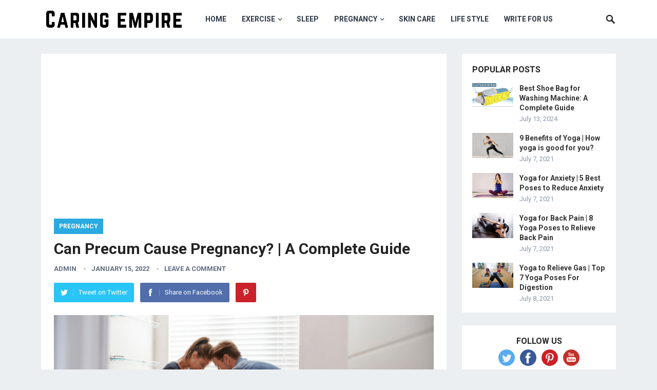

--- FILE ---
content_type: text/html; charset=UTF-8
request_url: https://caringempire.com/can-precum-cause-pregnancy/
body_size: 19668
content:
<!DOCTYPE html>
<html lang="en-US" prefix="og: https://ogp.me/ns#">
<head>
	<meta name="google-site-verification" content="qBH_xEKCdl_6iuO0IYz-Uv1u8L0XuM_3UX-VtObXxUA" />
<meta charset="UTF-8">
<meta name="viewport" content="width=device-width, initial-scale=1">
<meta http-equiv="X-UA-Compatible" content="IE=edge">
<meta name="HandheldFriendly" content="true">
<link rel="profile" href="https://gmpg.org/xfn/11">

<!-- Search Engine Optimization by Rank Math - https://rankmath.com/ -->
<title>Can Precum Cause Pregnancy? | A Complete Guide</title>
<meta name="description" content="Can Precum Cause Pregnancy, Precum is a clear, slippery fluid that is produced in the reproductive system of males. when you are sexually aroused. It is normally released from the tip of the penis during sexual arousal"/>
<meta name="robots" content="follow, index, max-snippet:-1, max-video-preview:-1, max-image-preview:large"/>
<link rel="canonical" href="https://caringempire.com/can-precum-cause-pregnancy/" />
<meta property="og:locale" content="en_US" />
<meta property="og:type" content="article" />
<meta property="og:title" content="Can Precum Cause Pregnancy? | A Complete Guide" />
<meta property="og:description" content="Can Precum Cause Pregnancy, Precum is a clear, slippery fluid that is produced in the reproductive system of males. when you are sexually aroused. It is normally released from the tip of the penis during sexual arousal" />
<meta property="og:url" content="https://caringempire.com/can-precum-cause-pregnancy/" />
<meta property="og:site_name" content="Caring Empire" />
<meta property="article:tag" content="can precum cause pregnancy" />
<meta property="article:section" content="PREGNANCY" />
<meta property="og:updated_time" content="2022-12-17T09:13:30+00:00" />
<meta property="og:image" content="https://caringempire.com/wp-content/uploads/2022/01/0-9.png" />
<meta property="og:image:secure_url" content="https://caringempire.com/wp-content/uploads/2022/01/0-9.png" />
<meta property="og:image:width" content="740" />
<meta property="og:image:height" content="414" />
<meta property="og:image:alt" content="Can precum cause pregnancy" />
<meta property="og:image:type" content="image/png" />
<meta property="article:published_time" content="2022-01-15T06:40:33+00:00" />
<meta property="article:modified_time" content="2022-12-17T09:13:30+00:00" />
<meta name="twitter:card" content="summary_large_image" />
<meta name="twitter:title" content="Can Precum Cause Pregnancy? | A Complete Guide" />
<meta name="twitter:description" content="Can Precum Cause Pregnancy, Precum is a clear, slippery fluid that is produced in the reproductive system of males. when you are sexually aroused. It is normally released from the tip of the penis during sexual arousal" />
<meta name="twitter:image" content="https://caringempire.com/wp-content/uploads/2022/01/0-9.png" />
<meta name="twitter:label1" content="Written by" />
<meta name="twitter:data1" content="admin" />
<meta name="twitter:label2" content="Time to read" />
<meta name="twitter:data2" content="5 minutes" />
<script type="application/ld+json" class="rank-math-schema">{"@context":"https://schema.org","@graph":[{"@type":["Person","Organization"],"@id":"https://caringempire.com/#person","name":"admin","logo":{"@type":"ImageObject","@id":"https://caringempire.com/#logo","url":"https://caringempire.com/wp-content/uploads/2021/07/final.png","contentUrl":"https://caringempire.com/wp-content/uploads/2021/07/final.png","caption":"admin","inLanguage":"en-US","width":"250","height":"100"},"image":{"@type":"ImageObject","@id":"https://caringempire.com/#logo","url":"https://caringempire.com/wp-content/uploads/2021/07/final.png","contentUrl":"https://caringempire.com/wp-content/uploads/2021/07/final.png","caption":"admin","inLanguage":"en-US","width":"250","height":"100"}},{"@type":"WebSite","@id":"https://caringempire.com/#website","url":"https://caringempire.com","name":"admin","publisher":{"@id":"https://caringempire.com/#person"},"inLanguage":"en-US"},{"@type":"ImageObject","@id":"https://caringempire.com/wp-content/uploads/2022/01/0-9.png","url":"https://caringempire.com/wp-content/uploads/2022/01/0-9.png","width":"740","height":"414","caption":"Can precum cause pregnancy","inLanguage":"en-US"},{"@type":"WebPage","@id":"https://caringempire.com/can-precum-cause-pregnancy/#webpage","url":"https://caringempire.com/can-precum-cause-pregnancy/","name":"Can Precum Cause Pregnancy? | A Complete Guide","datePublished":"2022-01-15T06:40:33+00:00","dateModified":"2022-12-17T09:13:30+00:00","isPartOf":{"@id":"https://caringempire.com/#website"},"primaryImageOfPage":{"@id":"https://caringempire.com/wp-content/uploads/2022/01/0-9.png"},"inLanguage":"en-US"},{"@type":"Person","@id":"https://caringempire.com/author/admin/","name":"admin","url":"https://caringempire.com/author/admin/","image":{"@type":"ImageObject","@id":"https://secure.gravatar.com/avatar/0e9a1efbf748e12a8bcbf031ee1a464af873d95b1a21140cfabdbebf2d4bd776?s=96&amp;d=mm&amp;r=g","url":"https://secure.gravatar.com/avatar/0e9a1efbf748e12a8bcbf031ee1a464af873d95b1a21140cfabdbebf2d4bd776?s=96&amp;d=mm&amp;r=g","caption":"admin","inLanguage":"en-US"},"sameAs":["https://caringempire.com"]},{"@type":"BlogPosting","headline":"Can Precum Cause Pregnancy? | A Complete Guide","keywords":"Can Precum Cause Pregnancy","datePublished":"2022-01-15T06:40:33+00:00","dateModified":"2022-12-17T09:13:30+00:00","articleSection":"PREGNANCY","author":{"@id":"https://caringempire.com/author/admin/","name":"admin"},"publisher":{"@id":"https://caringempire.com/#person"},"description":"Can Precum Cause Pregnancy, Precum is a clear, slippery fluid that is produced in the reproductive system of males. when you are sexually aroused. It is normally released from the tip of the penis during sexual arousal","name":"Can Precum Cause Pregnancy? | A Complete Guide","@id":"https://caringempire.com/can-precum-cause-pregnancy/#richSnippet","isPartOf":{"@id":"https://caringempire.com/can-precum-cause-pregnancy/#webpage"},"image":{"@id":"https://caringempire.com/wp-content/uploads/2022/01/0-9.png"},"inLanguage":"en-US","mainEntityOfPage":{"@id":"https://caringempire.com/can-precum-cause-pregnancy/#webpage"}}]}</script>
<!-- /Rank Math WordPress SEO plugin -->

<link rel='dns-prefetch' href='//www.googletagmanager.com' />
<link rel='dns-prefetch' href='//fonts.googleapis.com' />
<link rel="alternate" type="application/rss+xml" title="Caring Empire &raquo; Feed" href="https://caringempire.com/feed/" />
<link rel="alternate" type="application/rss+xml" title="Caring Empire &raquo; Comments Feed" href="https://caringempire.com/comments/feed/" />
<link rel="alternate" type="application/rss+xml" title="Caring Empire &raquo; Can Precum Cause Pregnancy? | A Complete Guide Comments Feed" href="https://caringempire.com/can-precum-cause-pregnancy/feed/" />
<link rel="alternate" title="oEmbed (JSON)" type="application/json+oembed" href="https://caringempire.com/wp-json/oembed/1.0/embed?url=https%3A%2F%2Fcaringempire.com%2Fcan-precum-cause-pregnancy%2F" />
<link rel="alternate" title="oEmbed (XML)" type="text/xml+oembed" href="https://caringempire.com/wp-json/oembed/1.0/embed?url=https%3A%2F%2Fcaringempire.com%2Fcan-precum-cause-pregnancy%2F&#038;format=xml" />
<style id='wp-img-auto-sizes-contain-inline-css' type='text/css'>
img:is([sizes=auto i],[sizes^="auto," i]){contain-intrinsic-size:3000px 1500px}
/*# sourceURL=wp-img-auto-sizes-contain-inline-css */
</style>

<style id='wp-emoji-styles-inline-css' type='text/css'>

	img.wp-smiley, img.emoji {
		display: inline !important;
		border: none !important;
		box-shadow: none !important;
		height: 1em !important;
		width: 1em !important;
		margin: 0 0.07em !important;
		vertical-align: -0.1em !important;
		background: none !important;
		padding: 0 !important;
	}
/*# sourceURL=wp-emoji-styles-inline-css */
</style>
<link rel='stylesheet' id='wp-block-library-css' href='https://caringempire.com/wp-includes/css/dist/block-library/style.min.css?ver=6.9' type='text/css' media='all' />
<style id='global-styles-inline-css' type='text/css'>
:root{--wp--preset--aspect-ratio--square: 1;--wp--preset--aspect-ratio--4-3: 4/3;--wp--preset--aspect-ratio--3-4: 3/4;--wp--preset--aspect-ratio--3-2: 3/2;--wp--preset--aspect-ratio--2-3: 2/3;--wp--preset--aspect-ratio--16-9: 16/9;--wp--preset--aspect-ratio--9-16: 9/16;--wp--preset--color--black: #000000;--wp--preset--color--cyan-bluish-gray: #abb8c3;--wp--preset--color--white: #ffffff;--wp--preset--color--pale-pink: #f78da7;--wp--preset--color--vivid-red: #cf2e2e;--wp--preset--color--luminous-vivid-orange: #ff6900;--wp--preset--color--luminous-vivid-amber: #fcb900;--wp--preset--color--light-green-cyan: #7bdcb5;--wp--preset--color--vivid-green-cyan: #00d084;--wp--preset--color--pale-cyan-blue: #8ed1fc;--wp--preset--color--vivid-cyan-blue: #0693e3;--wp--preset--color--vivid-purple: #9b51e0;--wp--preset--gradient--vivid-cyan-blue-to-vivid-purple: linear-gradient(135deg,rgb(6,147,227) 0%,rgb(155,81,224) 100%);--wp--preset--gradient--light-green-cyan-to-vivid-green-cyan: linear-gradient(135deg,rgb(122,220,180) 0%,rgb(0,208,130) 100%);--wp--preset--gradient--luminous-vivid-amber-to-luminous-vivid-orange: linear-gradient(135deg,rgb(252,185,0) 0%,rgb(255,105,0) 100%);--wp--preset--gradient--luminous-vivid-orange-to-vivid-red: linear-gradient(135deg,rgb(255,105,0) 0%,rgb(207,46,46) 100%);--wp--preset--gradient--very-light-gray-to-cyan-bluish-gray: linear-gradient(135deg,rgb(238,238,238) 0%,rgb(169,184,195) 100%);--wp--preset--gradient--cool-to-warm-spectrum: linear-gradient(135deg,rgb(74,234,220) 0%,rgb(151,120,209) 20%,rgb(207,42,186) 40%,rgb(238,44,130) 60%,rgb(251,105,98) 80%,rgb(254,248,76) 100%);--wp--preset--gradient--blush-light-purple: linear-gradient(135deg,rgb(255,206,236) 0%,rgb(152,150,240) 100%);--wp--preset--gradient--blush-bordeaux: linear-gradient(135deg,rgb(254,205,165) 0%,rgb(254,45,45) 50%,rgb(107,0,62) 100%);--wp--preset--gradient--luminous-dusk: linear-gradient(135deg,rgb(255,203,112) 0%,rgb(199,81,192) 50%,rgb(65,88,208) 100%);--wp--preset--gradient--pale-ocean: linear-gradient(135deg,rgb(255,245,203) 0%,rgb(182,227,212) 50%,rgb(51,167,181) 100%);--wp--preset--gradient--electric-grass: linear-gradient(135deg,rgb(202,248,128) 0%,rgb(113,206,126) 100%);--wp--preset--gradient--midnight: linear-gradient(135deg,rgb(2,3,129) 0%,rgb(40,116,252) 100%);--wp--preset--font-size--small: 13px;--wp--preset--font-size--medium: 20px;--wp--preset--font-size--large: 36px;--wp--preset--font-size--x-large: 42px;--wp--preset--spacing--20: 0.44rem;--wp--preset--spacing--30: 0.67rem;--wp--preset--spacing--40: 1rem;--wp--preset--spacing--50: 1.5rem;--wp--preset--spacing--60: 2.25rem;--wp--preset--spacing--70: 3.38rem;--wp--preset--spacing--80: 5.06rem;--wp--preset--shadow--natural: 6px 6px 9px rgba(0, 0, 0, 0.2);--wp--preset--shadow--deep: 12px 12px 50px rgba(0, 0, 0, 0.4);--wp--preset--shadow--sharp: 6px 6px 0px rgba(0, 0, 0, 0.2);--wp--preset--shadow--outlined: 6px 6px 0px -3px rgb(255, 255, 255), 6px 6px rgb(0, 0, 0);--wp--preset--shadow--crisp: 6px 6px 0px rgb(0, 0, 0);}:where(.is-layout-flex){gap: 0.5em;}:where(.is-layout-grid){gap: 0.5em;}body .is-layout-flex{display: flex;}.is-layout-flex{flex-wrap: wrap;align-items: center;}.is-layout-flex > :is(*, div){margin: 0;}body .is-layout-grid{display: grid;}.is-layout-grid > :is(*, div){margin: 0;}:where(.wp-block-columns.is-layout-flex){gap: 2em;}:where(.wp-block-columns.is-layout-grid){gap: 2em;}:where(.wp-block-post-template.is-layout-flex){gap: 1.25em;}:where(.wp-block-post-template.is-layout-grid){gap: 1.25em;}.has-black-color{color: var(--wp--preset--color--black) !important;}.has-cyan-bluish-gray-color{color: var(--wp--preset--color--cyan-bluish-gray) !important;}.has-white-color{color: var(--wp--preset--color--white) !important;}.has-pale-pink-color{color: var(--wp--preset--color--pale-pink) !important;}.has-vivid-red-color{color: var(--wp--preset--color--vivid-red) !important;}.has-luminous-vivid-orange-color{color: var(--wp--preset--color--luminous-vivid-orange) !important;}.has-luminous-vivid-amber-color{color: var(--wp--preset--color--luminous-vivid-amber) !important;}.has-light-green-cyan-color{color: var(--wp--preset--color--light-green-cyan) !important;}.has-vivid-green-cyan-color{color: var(--wp--preset--color--vivid-green-cyan) !important;}.has-pale-cyan-blue-color{color: var(--wp--preset--color--pale-cyan-blue) !important;}.has-vivid-cyan-blue-color{color: var(--wp--preset--color--vivid-cyan-blue) !important;}.has-vivid-purple-color{color: var(--wp--preset--color--vivid-purple) !important;}.has-black-background-color{background-color: var(--wp--preset--color--black) !important;}.has-cyan-bluish-gray-background-color{background-color: var(--wp--preset--color--cyan-bluish-gray) !important;}.has-white-background-color{background-color: var(--wp--preset--color--white) !important;}.has-pale-pink-background-color{background-color: var(--wp--preset--color--pale-pink) !important;}.has-vivid-red-background-color{background-color: var(--wp--preset--color--vivid-red) !important;}.has-luminous-vivid-orange-background-color{background-color: var(--wp--preset--color--luminous-vivid-orange) !important;}.has-luminous-vivid-amber-background-color{background-color: var(--wp--preset--color--luminous-vivid-amber) !important;}.has-light-green-cyan-background-color{background-color: var(--wp--preset--color--light-green-cyan) !important;}.has-vivid-green-cyan-background-color{background-color: var(--wp--preset--color--vivid-green-cyan) !important;}.has-pale-cyan-blue-background-color{background-color: var(--wp--preset--color--pale-cyan-blue) !important;}.has-vivid-cyan-blue-background-color{background-color: var(--wp--preset--color--vivid-cyan-blue) !important;}.has-vivid-purple-background-color{background-color: var(--wp--preset--color--vivid-purple) !important;}.has-black-border-color{border-color: var(--wp--preset--color--black) !important;}.has-cyan-bluish-gray-border-color{border-color: var(--wp--preset--color--cyan-bluish-gray) !important;}.has-white-border-color{border-color: var(--wp--preset--color--white) !important;}.has-pale-pink-border-color{border-color: var(--wp--preset--color--pale-pink) !important;}.has-vivid-red-border-color{border-color: var(--wp--preset--color--vivid-red) !important;}.has-luminous-vivid-orange-border-color{border-color: var(--wp--preset--color--luminous-vivid-orange) !important;}.has-luminous-vivid-amber-border-color{border-color: var(--wp--preset--color--luminous-vivid-amber) !important;}.has-light-green-cyan-border-color{border-color: var(--wp--preset--color--light-green-cyan) !important;}.has-vivid-green-cyan-border-color{border-color: var(--wp--preset--color--vivid-green-cyan) !important;}.has-pale-cyan-blue-border-color{border-color: var(--wp--preset--color--pale-cyan-blue) !important;}.has-vivid-cyan-blue-border-color{border-color: var(--wp--preset--color--vivid-cyan-blue) !important;}.has-vivid-purple-border-color{border-color: var(--wp--preset--color--vivid-purple) !important;}.has-vivid-cyan-blue-to-vivid-purple-gradient-background{background: var(--wp--preset--gradient--vivid-cyan-blue-to-vivid-purple) !important;}.has-light-green-cyan-to-vivid-green-cyan-gradient-background{background: var(--wp--preset--gradient--light-green-cyan-to-vivid-green-cyan) !important;}.has-luminous-vivid-amber-to-luminous-vivid-orange-gradient-background{background: var(--wp--preset--gradient--luminous-vivid-amber-to-luminous-vivid-orange) !important;}.has-luminous-vivid-orange-to-vivid-red-gradient-background{background: var(--wp--preset--gradient--luminous-vivid-orange-to-vivid-red) !important;}.has-very-light-gray-to-cyan-bluish-gray-gradient-background{background: var(--wp--preset--gradient--very-light-gray-to-cyan-bluish-gray) !important;}.has-cool-to-warm-spectrum-gradient-background{background: var(--wp--preset--gradient--cool-to-warm-spectrum) !important;}.has-blush-light-purple-gradient-background{background: var(--wp--preset--gradient--blush-light-purple) !important;}.has-blush-bordeaux-gradient-background{background: var(--wp--preset--gradient--blush-bordeaux) !important;}.has-luminous-dusk-gradient-background{background: var(--wp--preset--gradient--luminous-dusk) !important;}.has-pale-ocean-gradient-background{background: var(--wp--preset--gradient--pale-ocean) !important;}.has-electric-grass-gradient-background{background: var(--wp--preset--gradient--electric-grass) !important;}.has-midnight-gradient-background{background: var(--wp--preset--gradient--midnight) !important;}.has-small-font-size{font-size: var(--wp--preset--font-size--small) !important;}.has-medium-font-size{font-size: var(--wp--preset--font-size--medium) !important;}.has-large-font-size{font-size: var(--wp--preset--font-size--large) !important;}.has-x-large-font-size{font-size: var(--wp--preset--font-size--x-large) !important;}
/*# sourceURL=global-styles-inline-css */
</style>

<style id='classic-theme-styles-inline-css' type='text/css'>
/*! This file is auto-generated */
.wp-block-button__link{color:#fff;background-color:#32373c;border-radius:9999px;box-shadow:none;text-decoration:none;padding:calc(.667em + 2px) calc(1.333em + 2px);font-size:1.125em}.wp-block-file__button{background:#32373c;color:#fff;text-decoration:none}
/*# sourceURL=/wp-includes/css/classic-themes.min.css */
</style>
<link rel='stylesheet' id='wp-components-css' href='https://caringempire.com/wp-includes/css/dist/components/style.min.css?ver=6.9' type='text/css' media='all' />
<link rel='stylesheet' id='wp-preferences-css' href='https://caringempire.com/wp-includes/css/dist/preferences/style.min.css?ver=6.9' type='text/css' media='all' />
<link rel='stylesheet' id='wp-block-editor-css' href='https://caringempire.com/wp-includes/css/dist/block-editor/style.min.css?ver=6.9' type='text/css' media='all' />
<link rel='stylesheet' id='wp-reusable-blocks-css' href='https://caringempire.com/wp-includes/css/dist/reusable-blocks/style.min.css?ver=6.9' type='text/css' media='all' />
<link rel='stylesheet' id='wp-patterns-css' href='https://caringempire.com/wp-includes/css/dist/patterns/style.min.css?ver=6.9' type='text/css' media='all' />
<link rel='stylesheet' id='wp-editor-css' href='https://caringempire.com/wp-includes/css/dist/editor/style.min.css?ver=6.9' type='text/css' media='all' />
<link rel='stylesheet' id='i2-pros-cons-block-style-css-css' href='https://caringempire.com/wp-content/plugins/i2-pro-cons/dist/blocks.editor.build.css?ver=1.3.1' type='text/css' media='all' />
<style id='i2-pros-cons-block-style-css-inline-css' type='text/css'>
 .i2-pros-cons-wrapper .i2-cons,.i2-pros-cons-wrapper .i2-pros{width: 48%;} .i2-pros-cons-wrapper .i2-spacer{width: 4%; display:block;} .i2-pros-cons-main-wrapper .i2pctitle{text-align: center!important;} .i2-pros-cons-main-wrapper .i2pctitle{color: #ffffff!important;} .i2-pros-cons-main-wrapper .i2pctitle{background-color: #6ea6af!important;} .i2-pros-cons-wrapper .i2-cons-title,.i2-pros-cons-wrapper .i2-pros-title{text-align: center!important;} .i2-pros-cons-wrapper .i2-cons-title,.i2-pros-cons-wrapper .i2-pros-title{color: #ffffff!important;}.i2-pros-cons-wrapper .i2-pros-title {background-color: #329d3f !important;} .i2-pros-cons-wrapper .i2-cons-title{background-color: #e25e2b!important;} .i2-pros-cons-wrapper .section ul li i{top: 8px!important;} .i2-pros-cons-wrapper .i2-pros  ul li i{color: #6ea6af!important;} .i2-pros-cons-wrapper .i2-cons ul li i{color: #e25e2b!important;} .i2-pros-cons-main-wrapper .i2-button-wrapper a{color: #ffffff!important;} .i2-pros-cons-main-wrapper .i2-button-wrapper a{background-color: #329d3f; border-color:#329d3f;} .i2-pros-cons-main-wrapper .i2-button-wrapper a:hover{background-color: #2f661a; border-color:#2f661a;} .i2-pros-cons-main-wrapper .i2-button-wrapper a{line-height : 35px; font-size:19.25px;} .i2-pros-cons-main-wrapper .i2-button-wrapper a{min-width:50%; } .i2-pros-cons-main-wrapper .i2-button-wrapper a{background-color: #329d3f!important;
        -moz-box-shadow: 0px 1px 0px 0px #95cd9c;
        -webkit-box-shadow: 0px 1px 0px 0px #95cd9c;
        box-shadow: 0px 1px 0px 0px #95cd9c;
        background:-webkit-gradient(linear, left top, left bottom, color-stop(0.05, #329d3f), color-stop(1, #2f661a));
        background:-moz-linear-gradient(top, #329d3f 5%, #2f661a 100%);
        background:-webkit-linear-gradient(top, #329d3f 5%, #2f661a 100%);
        background:-o-linear-gradient(top, #329d3f 5%, #2f661a 100%);
        background:-ms-linear-gradient(top, #329d3f 5%, #2f661a 100%);
        background:linear-gradient(to bottom, #329d3f 5%, #2f661a 100%);
        filter:progid:DXImageTransform.Microsoft.gradient(startColorstr='#329d3f', endColorstr='#2f661a',GradientType=0);
        border:1px solid #329d3f;
        text-shadow:0px 1px 0px #329d3f;
        } .i2-pros-cons-main-wrapper .i2-button-wrapper a:hover {
        background:-webkit-gradient(linear, left top, left bottom, color-stop(0.05, #2f661a), color-stop(1, #329d3f));
        background:-moz-linear-gradient(top, #2f661a 5%, #329d3f 100%);
        background:-webkit-linear-gradient(top, #2f661a 5%, #329d3f 100%);
        background:-o-linear-gradient(top, #2f661a 5%, #329d3f 100%);
        background:-ms-linear-gradient(top, #2f661a 5%, #329d3f 100%);
        background:linear-gradient(to bottom, #2f661a 5%, #329d3f 100%);
        filter:progid:DXImageTransform.Microsoft.gradient(startColorstr='#2f661a', endColorstr='#329d3f',GradientType=0);
        background-color:#2f661a;
        }
/*# sourceURL=i2-pros-cons-block-style-css-inline-css */
</style>
<link rel='stylesheet' id='i2-pros-and-cons-custom-fonts-icons-style-css' href='https://caringempire.com/wp-content/plugins/i2-pro-cons/dist/fonts/styles.css?ver=1.3.1' type='text/css' media='all' />
<link rel='stylesheet' id='contact-form-7-css' href='https://caringempire.com/wp-content/plugins/contact-form-7/includes/css/styles.css?ver=6.1.4' type='text/css' media='all' />
<link rel='stylesheet' id='ez-toc-css' href='https://caringempire.com/wp-content/plugins/easy-table-of-contents/assets/css/screen.min.css?ver=2.0.80' type='text/css' media='all' />
<style id='ez-toc-inline-css' type='text/css'>
div#ez-toc-container .ez-toc-title {font-size: 120%;}div#ez-toc-container .ez-toc-title {font-weight: 500;}div#ez-toc-container ul li , div#ez-toc-container ul li a {font-size: 95%;}div#ez-toc-container ul li , div#ez-toc-container ul li a {font-weight: 500;}div#ez-toc-container nav ul ul li {font-size: 90%;}.ez-toc-box-title {font-weight: bold; margin-bottom: 10px; text-align: center; text-transform: uppercase; letter-spacing: 1px; color: #666; padding-bottom: 5px;position:absolute;top:-4%;left:5%;background-color: inherit;transition: top 0.3s ease;}.ez-toc-box-title.toc-closed {top:-25%;}
/*# sourceURL=ez-toc-inline-css */
</style>
<link rel='stylesheet' id='demo_fonts-css' href='//fonts.googleapis.com/css?family=Roboto%3Aregular%2Citalic%2C700%26subset%3Dlatin%2C' type='text/css' media='screen' />
<link rel='stylesheet' id='revenue_pro-style-css' href='https://caringempire.com/wp-content/themes/revenue-pro/style.css?ver=2.0.2' type='text/css' media='all' />
<link rel='stylesheet' id='genericons-style-css' href='https://caringempire.com/wp-content/themes/revenue-pro/genericons/genericons.css?ver=2.0.2' type='text/css' media='all' />
<link rel='stylesheet' id='responsive-style-css' href='https://caringempire.com/wp-content/themes/revenue-pro/responsive.css?ver=2.0.2' type='text/css' media='all' />
<script type="text/javascript" src="https://caringempire.com/wp-includes/js/jquery/jquery.min.js?ver=3.7.1" id="jquery-core-js"></script>
<script type="text/javascript" src="https://caringempire.com/wp-includes/js/jquery/jquery-migrate.min.js?ver=3.4.1" id="jquery-migrate-js"></script>

<!-- Google tag (gtag.js) snippet added by Site Kit -->
<!-- Google Analytics snippet added by Site Kit -->
<script type="text/javascript" src="https://www.googletagmanager.com/gtag/js?id=G-Z96ZDK3ZXR" id="google_gtagjs-js" async></script>
<script type="text/javascript" id="google_gtagjs-js-after">
/* <![CDATA[ */
window.dataLayer = window.dataLayer || [];function gtag(){dataLayer.push(arguments);}
gtag("set","linker",{"domains":["caringempire.com"]});
gtag("js", new Date());
gtag("set", "developer_id.dZTNiMT", true);
gtag("config", "G-Z96ZDK3ZXR");
//# sourceURL=google_gtagjs-js-after
/* ]]> */
</script>
<link rel="https://api.w.org/" href="https://caringempire.com/wp-json/" /><link rel="alternate" title="JSON" type="application/json" href="https://caringempire.com/wp-json/wp/v2/posts/1223" /><link rel="EditURI" type="application/rsd+xml" title="RSD" href="https://caringempire.com/xmlrpc.php?rsd" />
<meta name="generator" content="WordPress 6.9" />
<link rel='shortlink' href='https://caringempire.com/?p=1223' />
<style type='text/css'>
#floating_ads_bottom_textcss_container {position: fixed;bottom: 2px;width: 100%;}
#floating_ads_bottom_textcss_wrap {text-align: center;}
#floating_ads_bottom_textcss_ad {display:inline-block;}
#floating_ads_bottom_textcss_close {position: absolute;top: -20px;display:inline-block;}
</style><meta name="generator" content="Site Kit by Google 1.170.0" /><link rel="pingback" href="https://caringempire.com/xmlrpc.php"><link rel="icon" href="https://caringempire.com/wp-content/uploads/2021/07/cropped-favicon-32x32.png" sizes="32x32" />
<link rel="icon" href="https://caringempire.com/wp-content/uploads/2021/07/cropped-favicon-192x192.png" sizes="192x192" />
<link rel="apple-touch-icon" href="https://caringempire.com/wp-content/uploads/2021/07/cropped-favicon-180x180.png" />
<meta name="msapplication-TileImage" content="https://caringempire.com/wp-content/uploads/2021/07/cropped-favicon-270x270.png" />
<style type="text/css" media="all">
	body,
	input,
	input[type="text"],
	input[type="email"],
	input[type="url"],
	input[type="search"],
	input[type="password"],
	textarea,
	table,
	.sidebar .widget_ad .widget-title,
	.site-footer .widget_ad .widget-title {
		font-family: "Roboto", "Helvetica Neue", Helvetica, Arial, sans-serif;
	}
	#secondary-menu li a,
	.footer-nav li a,
	.pagination .page-numbers,
	button,
	.btn,
	input[type="submit"],
	input[type="reset"],
	input[type="button"],
	.comment-form label,
	label,
	h1,h2,h3,h4,h5,h6 {
		font-family: "Roboto", "Helvetica Neue", Helvetica, Arial, sans-serif;
	}
	a:hover,
	.site-header .search-icon:hover span,
	.sf-menu li a:hover,
	.sf-menu li li a:hover,
	.sf-menu li.sfHover a,
	.sf-menu li.current-menu-item a,
	.sf-menu li.current-menu-item a:hover,
	.breadcrumbs .breadcrumbs-nav a:hover,
	.read-more a,
	.read-more a:visited,
	.entry-title a:hover,
	article.hentry .edit-link a,
	.author-box a,
	.page-content a,
	.entry-content a,
	.comment-author a,
	.comment-content a,
	.comment-reply-title small a:hover,
	.sidebar .widget a,
	.sidebar .widget ul li a:hover {
		color: #2baae1;
	}
	button,
	.btn,
	input[type="submit"],
	input[type="reset"],
	input[type="button"],
	.entry-category a,
	.pagination .prev:hover,
	.pagination .next:hover,
	#back-top a span {
		background-color: #2baae1;
	}
	.read-more a:hover,
	.author-box a:hover,
	.page-content a:hover,
	.entry-content a:hover,
	.widget_tag_cloud .tagcloud a:hover:before,
	.entry-tags .tag-links a:hover:before,
	.content-loop .entry-title a:hover,
	.content-list .entry-title a:hover,
	.content-grid .entry-title a:hover,
	article.hentry .edit-link a:hover,
	.site-footer .widget ul li a:hover,
	.comment-content a:hover {
		color: #ff6644;
	}
	#back-top a:hover span,
	.bx-wrapper .bx-pager.bx-default-pager a:hover,
	.bx-wrapper .bx-pager.bx-default-pager a.active,
	.bx-wrapper .bx-pager.bx-default-pager a:focus,
	.pagination .page-numbers:hover,
	.pagination .page-numbers.current,
	.sidebar .widget ul li:before,
	.widget_newsletter input[type="submit"],
	.widget_newsletter input[type="button"],
	.widget_newsletter button {
		background-color: #ff6644;
	}
	.slicknav_nav,
	.header-search,
	.sf-menu li a:before {
		border-color: #ff6644;
	}
</style>

<link rel='stylesheet' id='gglcptch-css' href='https://caringempire.com/wp-content/plugins/google-captcha/css/gglcptch.css?ver=1.85' type='text/css' media='all' />
</head>

<body class="wp-singular post-template-default single single-post postid-1223 single-format-standard wp-embed-responsive wp-theme-revenue-pro">
<div id="page" class="site">

	<header id="masthead" class="site-header clear">

		<div class="container">

		<div class="site-branding">

			
			<div id="logo">
				<span class="helper"></span>
				<a href="https://caringempire.com/" rel="home">
					<img src="https://caringempire.com/wp-content/uploads/2021/11/Caringempire-700-x-190-px.png" alt=""/>
				</a>
			</div><!-- #logo -->

			
		</div><!-- .site-branding -->

		<nav id="primary-nav" class="primary-navigation">

			<div class="menu-main-menu-container"><ul id="primary-menu" class="sf-menu"><li id="menu-item-636" class="menu-item menu-item-type-custom menu-item-object-custom menu-item-home menu-item-636"><a href="https://caringempire.com/">HOME</a></li>
<li id="menu-item-37" class="menu-item menu-item-type-taxonomy menu-item-object-category menu-item-has-children menu-item-37"><a href="https://caringempire.com/category/exercise/">EXERCISE</a>
<ul class="sub-menu">
	<li id="menu-item-40" class="menu-item menu-item-type-taxonomy menu-item-object-category menu-item-40"><a href="https://caringempire.com/category/yoga/">YOGA</a></li>
	<li id="menu-item-615" class="menu-item menu-item-type-taxonomy menu-item-object-category menu-item-615"><a href="https://caringempire.com/category/cycling/">CYCLING</a></li>
	<li id="menu-item-709" class="menu-item menu-item-type-taxonomy menu-item-object-category menu-item-709"><a href="https://caringempire.com/category/horse-riding/">HORSE RIDING</a></li>
	<li id="menu-item-719" class="menu-item menu-item-type-taxonomy menu-item-object-category menu-item-719"><a href="https://caringempire.com/category/climbing-stairs/">CLIMBING STAIRS</a></li>
	<li id="menu-item-729" class="menu-item menu-item-type-taxonomy menu-item-object-category menu-item-729"><a href="https://caringempire.com/category/gymnastics/">GYMNASTIC</a></li>
	<li id="menu-item-770" class="menu-item menu-item-type-taxonomy menu-item-object-category menu-item-770"><a href="https://caringempire.com/category/bodybuilding/">BODYBUILDING</a></li>
</ul>
</li>
<li id="menu-item-2664" class="menu-item menu-item-type-taxonomy menu-item-object-category menu-item-2664"><a href="https://caringempire.com/category/sleep/">SLEEP</a></li>
<li id="menu-item-1009" class="menu-item menu-item-type-taxonomy menu-item-object-category current-post-ancestor current-menu-parent current-post-parent menu-item-has-children menu-item-1009"><a href="https://caringempire.com/category/pregnancy/">PREGNANCY</a>
<ul class="sub-menu">
	<li id="menu-item-1493" class="menu-item menu-item-type-taxonomy menu-item-object-category menu-item-1493"><a href="https://caringempire.com/category/reviews/">REVIEWS</a></li>
</ul>
</li>
<li id="menu-item-39" class="menu-item menu-item-type-taxonomy menu-item-object-category menu-item-39"><a href="https://caringempire.com/category/skin-care/">SKIN CARE</a></li>
<li id="menu-item-38" class="menu-item menu-item-type-taxonomy menu-item-object-category menu-item-38"><a href="https://caringempire.com/category/life-style/">LIFE STYLE</a></li>
<li id="menu-item-2712" class="menu-item menu-item-type-post_type menu-item-object-page menu-item-2712"><a href="https://caringempire.com/write-for-us/">Write For Us</a></li>
</ul></div>
		</nav><!-- #primary-nav -->

		<div id="slick-mobile-menu"></div>

		
			<span class="search-icon">
				<span class="genericon genericon-search"></span>
				<span class="genericon genericon-close"></span>
			</span>

			<div class="header-search">
				<form id="searchform" method="get" action="https://caringempire.com/">
					<input type="search" name="s" class="search-input" placeholder="Search for..." autocomplete="off">
					<button type="submit" class="search-submit">Search</button>
				</form>
			</div><!-- .header-search -->

		
		</div><!-- .container -->

	</header><!-- #masthead -->

	
<div id="content" class="site-content container clear">

	<div id="primary" class="content-area">

		<main id="main" class="site-main" >

		<div class='code-block code-block-1' style='margin: 8px auto; text-align: center; display: block; clear: both;'>
<script async src="https://pagead2.googlesyndication.com/pagead/js/adsbygoogle.js?client=ca-pub-7956542836469087"
     crossorigin="anonymous"></script>
<!-- Square ad -->
<ins class="adsbygoogle"
     style="display:block"
     data-ad-client="ca-pub-7956542836469087"
     data-ad-slot="8714791901"
     data-ad-format="auto"
     data-full-width-responsive="true"></ins>
<script>
     (adsbygoogle = window.adsbygoogle || []).push({});
</script></div>

<article id="post-1223" class="post-1223 post type-post status-publish format-standard has-post-thumbnail hentry category-pregnancy tag-can-precum-cause-pregnancy">

	
	<header class="entry-header">	
					<div class="entry-category">
				<a href="https://caringempire.com/category/pregnancy/" title="View all posts in PREGNANCY" >PREGNANCY</a> 			</div>
		
		<h1 class="entry-title">Can Precum Cause Pregnancy? | A Complete Guide</h1>
		<div class="entry-meta">

	<span class="entry-author"><a href="https://caringempire.com/author/admin/" title="Posts by admin" rel="author">admin</a></span> 
	<span class="entry-date">January 15, 2022</span>
	<span class="entry-comment"><a href="https://caringempire.com/can-precum-cause-pregnancy/#respond" class="comments-link" >Leave a Comment</a></span>

</div><!-- .entry-meta -->
		
					
			<span class="entry-share clear">

	<a class="twitter social-twitter" href="https://twitter.com/intent/tweet?text=Can+Precum+Cause+Pregnancy%3F+%7C+A+Complete+Guide&amp;url=https%3A%2F%2Fcaringempire.com%2Fcan-precum-cause-pregnancy%2F" target="_blank"><img src="https://caringempire.com/wp-content/themes/revenue-pro/assets/img/icon-twitter-white.png" alt="Twitter"><span>Tweet on Twitter</span></a>

	<a class="facebook social-facebook" href="https://www.facebook.com/sharer/sharer.php?u=https%3A%2F%2Fcaringempire.com%2Fcan-precum-cause-pregnancy%2F" target="_blank"><img src="https://caringempire.com/wp-content/themes/revenue-pro/assets/img/icon-facebook-white.png" alt="Facebook"><span>Share on Facebook</span></a>

	<a class="pinterest social-pinterest" href="https://pinterest.com/pin/create/button/?url=https%3A%2F%2Fcaringempire.com%2Fcan-precum-cause-pregnancy%2F&amp;media=https%3A%2F%2Fcaringempire.com%2Fwp-content%2Fuploads%2F2022%2F01%2F0-9.png" target="_blank"><img src="https://caringempire.com/wp-content/themes/revenue-pro/assets/img/icon-pinterest-white.png" alt="Pinterest"><span>Pinterest</span></a>

</span><!-- .entry-share -->

		
	</header><!-- .entry-header -->

	<div class="entry-content">
		<img width="740" height="414" src="https://caringempire.com/wp-content/uploads/2022/01/0-9-740x414.png" class="attachment-single_thumb size-single_thumb wp-post-image" alt="Can precum cause pregnancy" decoding="async" fetchpriority="high" srcset="https://caringempire.com/wp-content/uploads/2022/01/0-9.png 740w, https://caringempire.com/wp-content/uploads/2022/01/0-9-300x168.png 300w, https://caringempire.com/wp-content/uploads/2022/01/0-9-355x199.png 355w" sizes="(max-width: 740px) 100vw, 740px" />	
		<div id="ez-toc-container" class="ez-toc-v2_0_80 counter-hierarchy ez-toc-counter ez-toc-grey ez-toc-container-direction">
<div class="ez-toc-title-container">
<p class="ez-toc-title" style="cursor:inherit">Table of Contents</p>
<span class="ez-toc-title-toggle"><a href="#" class="ez-toc-pull-right ez-toc-btn ez-toc-btn-xs ez-toc-btn-default ez-toc-toggle" aria-label="Toggle Table of Content"><span class="ez-toc-js-icon-con"><span class=""><span class="eztoc-hide" style="display:none;">Toggle</span><span class="ez-toc-icon-toggle-span"><svg style="fill: #999;color:#999" xmlns="http://www.w3.org/2000/svg" class="list-377408" width="20px" height="20px" viewBox="0 0 24 24" fill="none"><path d="M6 6H4v2h2V6zm14 0H8v2h12V6zM4 11h2v2H4v-2zm16 0H8v2h12v-2zM4 16h2v2H4v-2zm16 0H8v2h12v-2z" fill="currentColor"></path></svg><svg style="fill: #999;color:#999" class="arrow-unsorted-368013" xmlns="http://www.w3.org/2000/svg" width="10px" height="10px" viewBox="0 0 24 24" version="1.2" baseProfile="tiny"><path d="M18.2 9.3l-6.2-6.3-6.2 6.3c-.2.2-.3.4-.3.7s.1.5.3.7c.2.2.4.3.7.3h11c.3 0 .5-.1.7-.3.2-.2.3-.5.3-.7s-.1-.5-.3-.7zM5.8 14.7l6.2 6.3 6.2-6.3c.2-.2.3-.5.3-.7s-.1-.5-.3-.7c-.2-.2-.4-.3-.7-.3h-11c-.3 0-.5.1-.7.3-.2.2-.3.5-.3.7s.1.5.3.7z"/></svg></span></span></span></a></span></div>
<nav><ul class='ez-toc-list ez-toc-list-level-1 ' ><li class='ez-toc-page-1 ez-toc-heading-level-2'><a class="ez-toc-link ez-toc-heading-1" href="#Can_precum_cause_pregnancy" >Can precum cause pregnancy?</a></li><li class='ez-toc-page-1 ez-toc-heading-level-2'><a class="ez-toc-link ez-toc-heading-2" href="#What_Is_Precum_or_Pre-Ejaculate" >What Is Precum or Pre-Ejaculate?</a></li><li class='ez-toc-page-1 ez-toc-heading-level-2'><a class="ez-toc-link ez-toc-heading-3" href="#When_does_precum_occur" >When does precum occur?</a></li><li class='ez-toc-page-1 ez-toc-heading-level-2'><a class="ez-toc-link ez-toc-heading-4" href="#Do_Sperm_Live_Inside_Precum" >Do Sperm Live Inside Precum?</a></li><li class='ez-toc-page-1 ez-toc-heading-level-2'><a class="ez-toc-link ez-toc-heading-5" href="#How_often_can_precum_cause_pregnancy" >How often can precum cause pregnancy?</a></li><li class='ez-toc-page-1 ez-toc-heading-level-2'><a class="ez-toc-link ez-toc-heading-6" href="#Can_precum_cause_pregnancy_while_ovulating" >Can precum cause pregnancy while ovulating?</a></li><li class='ez-toc-page-1 ez-toc-heading-level-2'><a class="ez-toc-link ez-toc-heading-7" href="#When_to_see_a_health_care_provider" >When to see a health care provider?</a></li><li class='ez-toc-page-1 ez-toc-heading-level-2'><a class="ez-toc-link ez-toc-heading-8" href="#Is_the_pull-out_method_effective_to_prevent_pregnancy" >Is the pull-out method effective to prevent pregnancy?</a></li><li class='ez-toc-page-1 ez-toc-heading-level-2'><a class="ez-toc-link ez-toc-heading-9" href="#What_to_remember_about_the_pull-out_method" >What to remember about the pull-out method?</a></li><li class='ez-toc-page-1 ez-toc-heading-level-2'><a class="ez-toc-link ez-toc-heading-10" href="#Options_for_emergency_contraception_EC" >Options for emergency contraception (EC):</a><ul class='ez-toc-list-level-3' ><li class='ez-toc-heading-level-3'><a class="ez-toc-link ez-toc-heading-11" href="#1_Hormonal_EC_pills" >1. Hormonal EC pills:</a></li><li class='ez-toc-page-1 ez-toc-heading-level-3'><a class="ez-toc-link ez-toc-heading-12" href="#2_Emergency_IUD_contraception" >2. Emergency IUD contraception:</a></li></ul></li></ul></nav></div>
<h2><span class="ez-toc-section" id="Can_precum_cause_pregnancy"></span><strong>Can precum cause pregnancy?</strong><span class="ez-toc-section-end"></span></h2>
<p>The answer to this question is <strong>can precum cause pregnancy</strong>? is yes: Precum can sometimes lead to pregnancy if you&#8217;re not ovulating. While the most likely time for pregnancy is when you are ovulating, sperm can actually live inside your reproductive tract for up to five days (if they&#8217;re allowed to remain there that long). If sperm is discovered in your body prior to ovulation taking place then there&#8217;s a chance it could be still alive and well once that event takes place.</p>
<h2><span class="ez-toc-section" id="What_Is_Precum_or_Pre-Ejaculate"></span><strong>What Is Precum</strong><strong> or Pre-Ejaculate?</strong><span class="ez-toc-section-end"></span></h2>
<p>Precum is a clear, slippery fluid that is produced in the reproductive system of males. when you are sexually aroused. It is normally released from the tip of the penis during sexual arousal, and it can be produced even when you are not sexually aroused. Precum is similar to semen, but the two fluids have different chemical compositions.</p>
<p><strong>Roles of</strong><strong> Precum:</strong></p>
<ul>
<li>Provide lubricant for intercourse</li>
<li>Neutralize acidity of urethra tract</li>
</ul>
<h2><span class="ez-toc-section" id="When_does_precum_occur"></span><strong>When does precum occur?</strong><span class="ez-toc-section-end"></span></h2>
<p>Precum is something that can&#8217;t be controlled and it&#8217;s not an intentional action. it&#8217;s a bodily function that you have no control over. it&#8217;s not something people intentionally produce. That&#8217;s why withdrawal isn&#8217;t as effective as other birth control options, such as oral contraceptives or condoms.</p>
<h2><span class="ez-toc-section" id="Do_Sperm_Live_Inside_Precum"></span><strong>Do Sperm Live Inside Precum?</strong><span class="ez-toc-section-end"></span></h2>
<p>Apparently, there could be living sperm cells present in the precum. Although this is rare, there might be a few of these but it still remains highly unlikely because of how little there is in each spritz.</p>
<p>Though the chances are low, it&#8217;s important to note that sperm cells can be found in the precum (pre-ejaculatory fluid) which is released when you get aroused. A study of 42 men revealed that 17 percent of samples contained moving sperm cells.</p>
<h2><span class="ez-toc-section" id="How_often_can_precum_cause_pregnancy"></span><strong>How often can precum cause pregnancy</strong><strong>?</strong><span class="ez-toc-section-end"></span></h2>
<p>Many people have a question how often <strong>can precum cause pregnancy</strong>? The chances of getting pregnant from precum are very rare. In fact, it’s estimated that only 4 out of 100 people will get pregnant when using the withdrawal method correctly.</p>
<p><strong>1).</strong> Even if the man pulls out and ejaculates on a piece of paper away from the vagina, there is still a chance that a woman may fall pregnant. Four percent of accidents are reported to occur this way. These pregnancies are due to few, or even just one, sperm cells in the precum.</p>
<p><strong>2).</strong> If the penis doesn&#8217;t penetrate inside the vagina, only the head of the penis (or even just part of it) comes into contact with a girl&#8217;s vagina, and there is no ejaculation, then pregnancy is nearly impossible. But this is still theoretical. We cannot rule out that it might happen by mistake.</p>
<p><img decoding="async" class="aligncenter wp-image-1226 size-full" src="https://caringempire.com/wp-content/uploads/2022/01/1-7.png" alt="Can precum cause pregnancy" width="750" height="400" srcset="https://caringempire.com/wp-content/uploads/2022/01/1-7.png 750w, https://caringempire.com/wp-content/uploads/2022/01/1-7-300x160.png 300w" sizes="(max-width: 750px) 100vw, 750px" /></p>
<h2><span class="ez-toc-section" id="Can_precum_cause_pregnancy_while_ovulating"></span><strong>Can precum cause pregnancy while ovulating?</strong><span class="ez-toc-section-end"></span></h2>
<p>This is a frequently asked question <strong>can precum cause pregnancy</strong> while ovulation? Although it&#8217;s not very common, precum can still cause pregnancy. Birth control should always be used as the best way to prevent unplanned pregnancy. There are many choices depending on your situation and desired outcome. Couples can use condoms, birth control pills, IUDs, or other forms of contraception to prevent unwanted pregnancies.</p>
<h2><span class="ez-toc-section" id="When_to_see_a_health_care_provider"></span><strong>When to see a health care provider?</strong><span class="ez-toc-section-end"></span></h2>
<p>If you’re experiencing negative pregnancy test results, or are experiencing early signs of pregnancy along with severe abdominal pain, dizziness and spots, talk to your health care provider. An <a href="https://caringempire.com/ectopic-pregnancy/">ectopic pregnancy</a> shows symptoms of early pregnancy as well as severe abdominal pain and dizziness.</p>
<h2><span class="ez-toc-section" id="Is_the_pull-out_method_effective_to_prevent_pregnancy"></span><strong>Is the pull-out method effective to prevent pregnancy?</strong><span class="ez-toc-section-end"></span></h2>
<p>The pull-out method of birth control isn’t very effective. In fact, pulling out may put you more at risk for an unwanted pregnancy than if you hadn’t used it at all in the first place. One way to help protect yourself is by having emergency contraception (EC) readily available near your household medicine cabinet.</p>
<h2><span class="ez-toc-section" id="What_to_remember_about_the_pull-out_method"></span><strong>What to remember about the pull-out method?</strong><span class="ez-toc-section-end"></span></h2>
<p>When thinking about using the pull-out method be sure to consider:</p>
<ul>
<li>It isn’t supposed to be easy and people should definitely practice with a condom.</li>
<li>A person may not always be able to control when they ejaculate or aren’t really sure when this occurred.</li>
<li>It is not the prevention of sexually transmitted infections when you pull out.</li>
<li>Avoiding intercourse during ovulation may increase the effectiveness</li>
<li>Having a backup plan or an emergency contraceptive is always a good idea.</li>
</ul>
<p><iframe title="YouTube video player" src="https://www.youtube.com/embed/57Es5Dqz9Mg" width="853" height="480" frameborder="0" allowfullscreen="allowfullscreen"></iframe></p>
<p>When deciding whether or not to use a pull-out method for birth control, the most important thing a couple needs to understand is that communication is key. They should consider just how often they would like to engage in unprotected intercourse and present their findings to one another so that their partner can decide on what&#8217;s best for them.</p>
<h2><span class="ez-toc-section" id="Options_for_emergency_contraception_EC"></span><strong>Options for emergency contraception (EC):</strong><span class="ez-toc-section-end"></span></h2>
<p>There are a number of over-the-counter pills that can be used as an emergency contraceptive. These medications essentially work by delaying or stopping ovulation to prevent conception from happening in the first place. This means your mature egg won’t be released and go anywhere, so therefore it’s not as likely to become fertilized by sperm. So, you might as well just use better protection in the first place!</p>
<p>There are two types of EC that may be purchased over-the-counter at the pharmacy or through a doctor:</p>
<h3><span class="ez-toc-section" id="1_Hormonal_EC_pills"></span><strong>1. Hormonal EC pills:</strong><span class="ez-toc-section-end"></span></h3>
<p>Emergency Contraception will help prevent pregnancy up to five days after unprotected intercourse. These pills are known for being more effective the sooner you take them after sexual intercourse, although there is a range of effectiveness within those first three days. Emergency contraceptive pills come with some side effects, including:</p>
<ul>
<li>Fatigue</li>
<li>Headache</li>
<li>Dizziness</li>
<li>breast tenderness</li>
<li>vomiting</li>
<li>nausea</li>
<li>stomach pain</li>
</ul>
<p>You can purchase emergency contraceptive pills (EC) at the pharmacy. They generally cost around $30 to $70, depending upon the name and whether you buy a generic or brand product. If you have insurance, however, you can also get EC pills by requesting them through your physician. EC pills are considered preventative care and thus often covered by health insurance in some way or another &#8211; this is especially common when a woman has been young and sexually active within many months prior to requesting EC.</p>
<h3><span class="ez-toc-section" id="2_Emergency_IUD_contraception"></span><strong>2. Emergency IUD contraception:</strong><span class="ez-toc-section-end"></span></h3>
<p>The Copper-T is an intrauterine device (IUD) that is used as emergency contraception. In relation to Princeton University&#8217;s study, the Copper-T IUD was much more effective than hormonal EC pills at reducing women&#8217;s risk of becoming pregnant by more than 99 percent. Therefore, this finding makes it more ideal for women to use when concerned about an unplanned pregnancy.</p>
<p>Doctors can help you prevent unwanted pregnancy by inserting the Copper-T IUD more than 5 days after unprotected intercourse which means that you don&#8217;t need to go anywhere near a drugstore for all your birth control needs, especially those of you who live far from one. The Copper-T IUD lasts for as long as 10 years.</p>
	</div><!-- .entry-content -->

	<div class="entry-tags">

		<span class="tag-links"> <a href="https://caringempire.com/tag/can-precum-cause-pregnancy/" rel="tag">can precum cause pregnancy</a></span>			
			</div><!-- .entry-tags -->

</article><!-- #post-## -->


	
<div class="entry-footer">

	<div class="share-icons">
		
		<span class="entry-share clear">

	<a class="twitter social-twitter" href="https://twitter.com/intent/tweet?text=Can+Precum+Cause+Pregnancy%3F+%7C+A+Complete+Guide&amp;url=https%3A%2F%2Fcaringempire.com%2Fcan-precum-cause-pregnancy%2F" target="_blank"><img src="https://caringempire.com/wp-content/themes/revenue-pro/assets/img/icon-twitter-white.png" alt="Twitter"><span>Tweet on Twitter</span></a>

	<a class="facebook social-facebook" href="https://www.facebook.com/sharer/sharer.php?u=https%3A%2F%2Fcaringempire.com%2Fcan-precum-cause-pregnancy%2F" target="_blank"><img src="https://caringempire.com/wp-content/themes/revenue-pro/assets/img/icon-facebook-white.png" alt="Facebook"><span>Share on Facebook</span></a>

	<a class="pinterest social-pinterest" href="https://pinterest.com/pin/create/button/?url=https%3A%2F%2Fcaringempire.com%2Fcan-precum-cause-pregnancy%2F&amp;media=https%3A%2F%2Fcaringempire.com%2Fwp-content%2Fuploads%2F2022%2F01%2F0-9.png" target="_blank"><img src="https://caringempire.com/wp-content/themes/revenue-pro/assets/img/icon-pinterest-white.png" alt="Pinterest"><span>Pinterest</span></a>

</span><!-- .entry-share -->

	</div><!-- .share-icons -->

</div><!-- .entry-footer -->



		<div class="entry-related clear">
			<h3>You May Also Like</h3>
			<div class="related-loop clear">
														<div class="hentry">
													<a class="thumbnail-link" href="https://caringempire.com/what-is-mucus-plug-in-pregnancy/">
								<div class="thumbnail-wrap">
									<img width="740" height="414" src="https://caringempire.com/wp-content/uploads/2022/08/0-9-740x414.png" class="attachment-post_thumb size-post_thumb wp-post-image" alt="What is Mucus Plug in Pregnancy" decoding="async" loading="lazy" srcset="https://caringempire.com/wp-content/uploads/2022/08/0-9.png 740w, https://caringempire.com/wp-content/uploads/2022/08/0-9-300x168.png 300w, https://caringempire.com/wp-content/uploads/2022/08/0-9-355x199.png 355w" sizes="auto, (max-width: 740px) 100vw, 740px" />								</div><!-- .thumbnail-wrap -->
							</a>
										
						<h2 class="entry-title"><a href="https://caringempire.com/what-is-mucus-plug-in-pregnancy/">What is Mucus Plug in Pregnancy? | A Complete Guide</a></h2>
					</div><!-- .grid -->
														<div class="hentry">
													<a class="thumbnail-link" href="https://caringempire.com/how-to-sleep-during-pregnancy/">
								<div class="thumbnail-wrap">
									<img width="740" height="414" src="https://caringempire.com/wp-content/uploads/2022/08/0-8-740x414.png" class="attachment-post_thumb size-post_thumb wp-post-image" alt="How To Sleep During Pregnancy" decoding="async" loading="lazy" srcset="https://caringempire.com/wp-content/uploads/2022/08/0-8.png 740w, https://caringempire.com/wp-content/uploads/2022/08/0-8-300x168.png 300w, https://caringempire.com/wp-content/uploads/2022/08/0-8-355x199.png 355w" sizes="auto, (max-width: 740px) 100vw, 740px" />								</div><!-- .thumbnail-wrap -->
							</a>
										
						<h2 class="entry-title"><a href="https://caringempire.com/how-to-sleep-during-pregnancy/">How To Sleep During Pregnancy? | A Complete Guide</a></h2>
					</div><!-- .grid -->
														<div class="hentry last">
													<a class="thumbnail-link" href="https://caringempire.com/how-to-stop-brown-discharge-during-pregnancy/">
								<div class="thumbnail-wrap">
									<img width="740" height="414" src="https://caringempire.com/wp-content/uploads/2022/08/0-7-740x414.png" class="attachment-post_thumb size-post_thumb wp-post-image" alt="Brown discharge during pregnancy" decoding="async" loading="lazy" srcset="https://caringempire.com/wp-content/uploads/2022/08/0-7.png 740w, https://caringempire.com/wp-content/uploads/2022/08/0-7-300x168.png 300w, https://caringempire.com/wp-content/uploads/2022/08/0-7-355x199.png 355w" sizes="auto, (max-width: 740px) 100vw, 740px" />								</div><!-- .thumbnail-wrap -->
							</a>
										
						<h2 class="entry-title"><a href="https://caringempire.com/how-to-stop-brown-discharge-during-pregnancy/">How To Stop Brown Discharge During Pregnancy?</a></h2>
					</div><!-- .grid -->
														<div class="hentry">
													<a class="thumbnail-link" href="https://caringempire.com/food-poisoning-during-pregnancy/">
								<div class="thumbnail-wrap">
									<img width="740" height="414" src="https://caringempire.com/wp-content/uploads/2022/08/0-6-740x414.png" class="attachment-post_thumb size-post_thumb wp-post-image" alt="food poisoning during pregnancy" decoding="async" loading="lazy" srcset="https://caringempire.com/wp-content/uploads/2022/08/0-6.png 740w, https://caringempire.com/wp-content/uploads/2022/08/0-6-300x168.png 300w, https://caringempire.com/wp-content/uploads/2022/08/0-6-355x199.png 355w" sizes="auto, (max-width: 740px) 100vw, 740px" />								</div><!-- .thumbnail-wrap -->
							</a>
										
						<h2 class="entry-title"><a href="https://caringempire.com/food-poisoning-during-pregnancy/">What is food poisoning during pregnancy? | A Complete Guide</a></h2>
					</div><!-- .grid -->
														<div class="hentry">
													<a class="thumbnail-link" href="https://caringempire.com/how-do-birth-control-pills-prevent-pregnancy/">
								<div class="thumbnail-wrap">
									<img width="740" height="414" src="https://caringempire.com/wp-content/uploads/2022/08/0-5-740x414.png" class="attachment-post_thumb size-post_thumb wp-post-image" alt="How Do Birth Control Pills Prevent Pregnancy" decoding="async" loading="lazy" srcset="https://caringempire.com/wp-content/uploads/2022/08/0-5.png 740w, https://caringempire.com/wp-content/uploads/2022/08/0-5-300x168.png 300w, https://caringempire.com/wp-content/uploads/2022/08/0-5-355x199.png 355w" sizes="auto, (max-width: 740px) 100vw, 740px" />								</div><!-- .thumbnail-wrap -->
							</a>
										
						<h2 class="entry-title"><a href="https://caringempire.com/how-do-birth-control-pills-prevent-pregnancy/">How Do Birth Control Pills Prevent Pregnancy?</a></h2>
					</div><!-- .grid -->
														<div class="hentry last">
													<a class="thumbnail-link" href="https://caringempire.com/feeling-hot-during-pregnancy/">
								<div class="thumbnail-wrap">
									<img width="740" height="414" src="https://caringempire.com/wp-content/uploads/2022/08/0-4-740x414.png" class="attachment-post_thumb size-post_thumb wp-post-image" alt="Feeling Hot During Pregnancy" decoding="async" loading="lazy" srcset="https://caringempire.com/wp-content/uploads/2022/08/0-4.png 740w, https://caringempire.com/wp-content/uploads/2022/08/0-4-300x168.png 300w, https://caringempire.com/wp-content/uploads/2022/08/0-4-355x199.png 355w" sizes="auto, (max-width: 740px) 100vw, 740px" />								</div><!-- .thumbnail-wrap -->
							</a>
										
						<h2 class="entry-title"><a href="https://caringempire.com/feeling-hot-during-pregnancy/">10 Causes Of Feeling Hot During Pregnancy</a></h2>
					</div><!-- .grid -->
							</div><!-- .related-posts -->
		</div><!-- .entry-related -->

	

<div id="comments" class="comments-area">

		<div id="respond" class="comment-respond">
		<h3 id="reply-title" class="comment-reply-title">Leave a Reply <small><a rel="nofollow" id="cancel-comment-reply-link" href="/can-precum-cause-pregnancy/#respond" style="display:none;">Cancel reply</a></small></h3><form action="https://caringempire.com/wp-comments-post.php" method="post" id="commentform" class="comment-form"><p class="comment-notes"><span id="email-notes">Your email address will not be published.</span> <span class="required-field-message">Required fields are marked <span class="required">*</span></span></p><p class="comment-form-comment"><label for="comment">Comment <span class="required">*</span></label> <textarea id="comment" name="comment" cols="45" rows="8" maxlength="65525" required></textarea></p><p class="comment-form-author"><label for="author">Name <span class="required">*</span></label> <input id="author" name="author" type="text" value="" size="30" maxlength="245" autocomplete="name" required /></p>
<p class="comment-form-email"><label for="email">Email <span class="required">*</span></label> <input id="email" name="email" type="email" value="" size="30" maxlength="100" aria-describedby="email-notes" autocomplete="email" required /></p>
<p class="comment-form-url"><label for="url">Website</label> <input id="url" name="url" type="url" value="" size="30" maxlength="200" autocomplete="url" /></p>
<p class="comment-form-cookies-consent"><input id="wp-comment-cookies-consent" name="wp-comment-cookies-consent" type="checkbox" value="yes" /> <label for="wp-comment-cookies-consent">Save my name, email, and website in this browser for the next time I comment.</label></p>
<div class="gglcptch gglcptch_v2"><div id="gglcptch_recaptcha_3046626841" class="gglcptch_recaptcha"></div>
				<noscript>
					<div style="width: 302px;">
						<div style="width: 302px; height: 422px; position: relative;">
							<div style="width: 302px; height: 422px; position: absolute;">
								<iframe src="https://www.google.com/recaptcha/api/fallback?k=6LcnGDIhAAAAAKef2PZHo_tU191_ac_SOBv7poI9" frameborder="0" scrolling="no" style="width: 302px; height:422px; border-style: none;"></iframe>
							</div>
						</div>
						<div style="border-style: none; bottom: 12px; left: 25px; margin: 0px; padding: 0px; right: 25px; background: #f9f9f9; border: 1px solid #c1c1c1; border-radius: 3px; height: 60px; width: 300px;">
							<input type="hidden" id="g-recaptcha-response" name="g-recaptcha-response" class="g-recaptcha-response" style="width: 250px !important; height: 40px !important; border: 1px solid #c1c1c1 !important; margin: 10px 25px !important; padding: 0px !important; resize: none !important;">
						</div>
					</div>
				</noscript></div><p class="form-submit"><input name="submit" type="submit" id="submit" class="submit" value="Post Comment" /> <input type='hidden' name='comment_post_ID' value='1223' id='comment_post_ID' />
<input type='hidden' name='comment_parent' id='comment_parent' value='0' />
</p></form>	</div><!-- #respond -->
	
</div><!-- #comments -->

		</main><!-- #main -->
	</div><!-- #primary -->


<aside id="secondary" class="widget-area sidebar">
	
	<div id="revenue_pro-popular-2" class="widget widget-revenue_pro-popular widget_posts_thumbnail"><h2 class="widget-title">Popular Posts</h2><ul><li class="clear"><a href="https://caringempire.com/shoe-bag-for-washing-machine/" rel="bookmark"><div class="thumbnail-wrap"><img width="250" height="140" src="https://caringempire.com/wp-content/uploads/2024/07/SHOE-WASHING-BAG-1.png" class="attachment-post-thumbnail size-post-thumbnail wp-post-image" alt="Shoe Bag for Washing Machine" decoding="async" loading="lazy" /></div></a><div class="entry-wrap"><a href="https://caringempire.com/shoe-bag-for-washing-machine/" rel="bookmark">Best Shoe Bag for Washing Machine: A Complete Guide</a><div class="entry-meta">July 13, 2024</div></div></li><li class="clear"><a href="https://caringempire.com/yoga-is-good-for-you/" rel="bookmark"><div class="thumbnail-wrap"><img width="250" height="154" src="https://caringempire.com/wp-content/uploads/2021/07/cover-2.png" class="attachment-post-thumbnail size-post-thumbnail wp-post-image" alt="yoga is good" decoding="async" loading="lazy" srcset="https://caringempire.com/wp-content/uploads/2021/07/cover-2.png 650w, https://caringempire.com/wp-content/uploads/2021/07/cover-2-300x185.png 300w" sizes="auto, (max-width: 250px) 100vw, 250px" /></div></a><div class="entry-wrap"><a href="https://caringempire.com/yoga-is-good-for-you/" rel="bookmark">9 Benefits of Yoga | How yoga is good for you?</a><div class="entry-meta">July 7, 2021</div></div></li><li class="clear"><a href="https://caringempire.com/yoga-for-anxiety/" rel="bookmark"><div class="thumbnail-wrap"><img width="250" height="154" src="https://caringempire.com/wp-content/uploads/2021/07/0.png" class="attachment-post-thumbnail size-post-thumbnail wp-post-image" alt="Yoga for Anxiety" decoding="async" loading="lazy" srcset="https://caringempire.com/wp-content/uploads/2021/07/0.png 650w, https://caringempire.com/wp-content/uploads/2021/07/0-300x185.png 300w" sizes="auto, (max-width: 250px) 100vw, 250px" /></div></a><div class="entry-wrap"><a href="https://caringempire.com/yoga-for-anxiety/" rel="bookmark">Yoga for Anxiety | 5 Best Poses to Reduce Anxiety</a><div class="entry-meta">July 7, 2021</div></div></li><li class="clear"><a href="https://caringempire.com/yoga-for-back-pain/" rel="bookmark"><div class="thumbnail-wrap"><img width="250" height="154" src="https://caringempire.com/wp-content/uploads/2021/07/0-2.png" class="attachment-post-thumbnail size-post-thumbnail wp-post-image" alt="Yoga for Back Pain" decoding="async" loading="lazy" srcset="https://caringempire.com/wp-content/uploads/2021/07/0-2.png 650w, https://caringempire.com/wp-content/uploads/2021/07/0-2-300x185.png 300w" sizes="auto, (max-width: 250px) 100vw, 250px" /></div></a><div class="entry-wrap"><a href="https://caringempire.com/yoga-for-back-pain/" rel="bookmark">Yoga for Back Pain | 8 Yoga Poses to Relieve Back Pain</a><div class="entry-meta">July 7, 2021</div></div></li><li class="clear"><a href="https://caringempire.com/yoga-to-relieve-gas/" rel="bookmark"><div class="thumbnail-wrap"><img width="250" height="154" src="https://caringempire.com/wp-content/uploads/2021/07/0-1.png" class="attachment-post-thumbnail size-post-thumbnail wp-post-image" alt="Yoga to Relieve Gas" decoding="async" loading="lazy" srcset="https://caringempire.com/wp-content/uploads/2021/07/0-1.png 650w, https://caringempire.com/wp-content/uploads/2021/07/0-1-300x185.png 300w" sizes="auto, (max-width: 250px) 100vw, 250px" /></div></a><div class="entry-wrap"><a href="https://caringempire.com/yoga-to-relieve-gas/" rel="bookmark">Yoga to Relieve Gas | Top 7 Yoga Poses For Digestion</a><div class="entry-meta">July 8, 2021</div></div></li></ul></div><div id="revenue_pro-social-5" class="widget widget-revenue_pro-social widget_social_icons"><h2 class="widget-title">Follow Us</h2><div class="social-icons"><ul><li class="twitter"><a href="https://twitter.com/caringempire"><img src="https://caringempire.com/wp-content/themes/revenue-pro/assets/img/icon-twitter.png" alt=""/></a></li><li class="facebook"><a href="https://www.facebook.com/caringempires"><img src="https://caringempire.com/wp-content/themes/revenue-pro/assets/img/icon-facebook.png" alt=""/></a></li><li class="pinterest"><a href="https://www.pinterest.com/caringempire1"><img src="https://caringempire.com/wp-content/themes/revenue-pro/assets/img/icon-pinterest.png" alt=""/></a></li><li class="youtube"><a href="https://www.youtube.com/channel/UCcv-I9VFVP1TiGYr1flRHYg"><img src="https://caringempire.com/wp-content/themes/revenue-pro/assets/img/icon-youtube.png" alt=""/></a></li></ul></div></div><div id="search-2" class="widget widget_search"><form role="search" method="get" class="search-form" action="https://caringempire.com/">
				<label>
					<span class="screen-reader-text">Search for:</span>
					<input type="search" class="search-field" placeholder="Search &hellip;" value="" name="s" />
				</label>
				<input type="submit" class="search-submit" value="Search" />
			</form></div>
		<div id="recent-posts-4" class="widget widget_recent_entries">
		<h2 class="widget-title">Recent Posts</h2>
		<ul>
											<li>
					<a href="https://caringempire.com/shoe-bag-for-washing-machine/">Best Shoe Bag for Washing Machine: A Complete Guide</a>
									</li>
											<li>
					<a href="https://caringempire.com/4-things-to-expect-when-you-visit-the-optometrist/">4 Things to Expect When You Visit the Optometrist</a>
									</li>
											<li>
					<a href="https://caringempire.com/do-you-burn-calories-when-you-sleep/">Do You Burn Calories When You Sleep? | A Complete Guide</a>
									</li>
											<li>
					<a href="https://caringempire.com/can-you-sleep-with-your-eyes-open/">Can You Sleep With Your Eyes Open? | A Complete Guide</a>
									</li>
											<li>
					<a href="https://caringempire.com/can-you-sleep-in-compression-socks/">Can You Sleep in Compression Socks? | A Complete Guide</a>
									</li>
					</ul>

		</div><div id="categories-4" class="widget widget_categories"><h2 class="widget-title">CATEGORIES</h2>
			<ul>
					<li class="cat-item cat-item-78"><a href="https://caringempire.com/category/bodybuilding/">BODYBUILDING</a>
</li>
	<li class="cat-item cat-item-71"><a href="https://caringempire.com/category/climbing-stairs/">CLIMBING STAIRS</a>
</li>
	<li class="cat-item cat-item-59"><a href="https://caringempire.com/category/cycling/">CYCLING</a>
</li>
	<li class="cat-item cat-item-73"><a href="https://caringempire.com/category/gymnastics/">GYMNASTIC</a>
</li>
	<li class="cat-item cat-item-70"><a href="https://caringempire.com/category/horse-riding/">HORSE RIDING</a>
</li>
	<li class="cat-item cat-item-5"><a href="https://caringempire.com/category/life-style/">LIFE STYLE</a>
</li>
	<li class="cat-item cat-item-88"><a href="https://caringempire.com/category/pregnancy/">PREGNANCY</a>
</li>
	<li class="cat-item cat-item-117"><a href="https://caringempire.com/category/reviews/">REVIEWS</a>
</li>
	<li class="cat-item cat-item-166"><a href="https://caringempire.com/category/sleep/">SLEEP</a>
</li>
	<li class="cat-item cat-item-4"><a href="https://caringempire.com/category/yoga/">YOGA</a>
</li>
			</ul>

			</div><div id="ai_widget-2" class="widget block-widget ai-sticky-widget"><div class='code-block code-block-2' style='margin: 8px auto; text-align: center; display: block; clear: both;'>
<script async src="https://pagead2.googlesyndication.com/pagead/js/adsbygoogle.js?client=ca-pub-7956542836469087"
     crossorigin="anonymous"></script>
<!-- Vertical responsive 1 -->
<ins class="adsbygoogle"
     style="display:block"
     data-ad-client="ca-pub-7956542836469087"
     data-ad-slot="4066305733"
     data-ad-format="auto"
     data-full-width-responsive="true"></ins>
<script>
     (adsbygoogle = window.adsbygoogle || []).push({});
</script></div>
</div></aside><!-- #secondary -->

	</div><!-- #content .site-content -->

	
	<footer id="colophon" class="site-footer">

		
			<div class="footer-columns clear">

				<div class="container clear">

					<div class="footer-column footer-column-1">
						<div id="revenue_pro-recent-3" class="widget footer-widget widget-revenue_pro-recent widget_posts_thumbnail"><h3 class="widget-title">Recent Posts</h3><ul><li class="clear"><a href="https://caringempire.com/shoe-bag-for-washing-machine/" rel="bookmark"><div class="thumbnail-wrap"><img width="250" height="140" src="https://caringempire.com/wp-content/uploads/2024/07/SHOE-WASHING-BAG-1.png" class="attachment-post-thumbnail size-post-thumbnail wp-post-image" alt="Shoe Bag for Washing Machine" decoding="async" loading="lazy" /></div></a><div class="entry-wrap"><a href="https://caringempire.com/shoe-bag-for-washing-machine/" rel="bookmark">Best Shoe Bag for Washing Machine: A Complete Guide</a><div class="entry-meta">July 13, 2024</div></div></li><li class="clear"><a href="https://caringempire.com/4-things-to-expect-when-you-visit-the-optometrist/" rel="bookmark"><div class="thumbnail-wrap"><img width="250" height="250" src="https://caringempire.com/wp-content/uploads/2023/05/0-250x250.png" class="attachment-post-thumbnail size-post-thumbnail wp-post-image" alt="4 Things to Expect When You Visit the Optometrist" decoding="async" loading="lazy" srcset="https://caringempire.com/wp-content/uploads/2023/05/0-250x250.png 250w, https://caringempire.com/wp-content/uploads/2023/05/0-150x150.png 150w, https://caringempire.com/wp-content/uploads/2023/05/0-80x80.png 80w" sizes="auto, (max-width: 250px) 100vw, 250px" /></div></a><div class="entry-wrap"><a href="https://caringempire.com/4-things-to-expect-when-you-visit-the-optometrist/" rel="bookmark">4 Things to Expect When You Visit the Optometrist</a><div class="entry-meta">May 11, 2023</div></div></li><li class="clear"><a href="https://caringempire.com/do-you-burn-calories-when-you-sleep/" rel="bookmark"><div class="thumbnail-wrap"><img width="250" height="250" src="https://caringempire.com/wp-content/uploads/2023/03/0-1-1-250x250.png" class="attachment-post-thumbnail size-post-thumbnail wp-post-image" alt="Do You Burn Calories When You Sleep" decoding="async" loading="lazy" srcset="https://caringempire.com/wp-content/uploads/2023/03/0-1-1-250x250.png 250w, https://caringempire.com/wp-content/uploads/2023/03/0-1-1-150x150.png 150w, https://caringempire.com/wp-content/uploads/2023/03/0-1-1-80x80.png 80w" sizes="auto, (max-width: 250px) 100vw, 250px" /></div></a><div class="entry-wrap"><a href="https://caringempire.com/do-you-burn-calories-when-you-sleep/" rel="bookmark">Do You Burn Calories When You Sleep? | A Complete Guide</a><div class="entry-meta">March 15, 2023</div></div></li></ul></div>					</div>

					<div class="footer-column footer-column-2">
						<div id="revenue_pro-random-6" class="widget footer-widget widget-revenue_pro-random widget_posts_thumbnail"><h3 class="widget-title">Random Posts</h3><ul><li class="clear"><a href="https://caringempire.com/best-stretch-mark-cream-for-pregnancy/" rel="bookmark"><div class="thumbnail-wrap"><img width="250" height="250" src="https://caringempire.com/wp-content/uploads/2022/03/0-250x250.png" class="attachment-post-thumbnail size-post-thumbnail wp-post-image" alt="Best Stretch Mark Cream For Pregnancy" decoding="async" loading="lazy" srcset="https://caringempire.com/wp-content/uploads/2022/03/0-250x250.png 250w, https://caringempire.com/wp-content/uploads/2022/03/0-150x150.png 150w, https://caringempire.com/wp-content/uploads/2022/03/0-80x80.png 80w" sizes="auto, (max-width: 250px) 100vw, 250px" /></div></a><div class="entry-wrap"><a href="https://caringempire.com/best-stretch-mark-cream-for-pregnancy/" rel="bookmark">Top 10 Best Stretch Mark Cream For Pregnancy</a><div class="entry-meta">March 3, 2022</div></div></li><li class="clear"><a href="https://caringempire.com/best-leggings-for-hot-yoga/" rel="bookmark"><div class="thumbnail-wrap"><img width="250" height="250" src="https://caringempire.com/wp-content/uploads/2022/11/0-5-250x250.png" class="attachment-post-thumbnail size-post-thumbnail wp-post-image" alt="Best Leggings For Hot Yoga" decoding="async" loading="lazy" srcset="https://caringempire.com/wp-content/uploads/2022/11/0-5-250x250.png 250w, https://caringempire.com/wp-content/uploads/2022/11/0-5-150x150.png 150w, https://caringempire.com/wp-content/uploads/2022/11/0-5-80x80.png 80w" sizes="auto, (max-width: 250px) 100vw, 250px" /></div></a><div class="entry-wrap"><a href="https://caringempire.com/best-leggings-for-hot-yoga/" rel="bookmark">Top 10 Best Leggings For Hot Yoga</a><div class="entry-meta">November 10, 2022</div></div></li><li class="clear"><a href="https://caringempire.com/what-is-chemical-pregnancy/" rel="bookmark"><div class="thumbnail-wrap"><img width="250" height="154" src="https://caringempire.com/wp-content/uploads/2021/12/0-1.png" class="attachment-post-thumbnail size-post-thumbnail wp-post-image" alt="chemical pregnancy" decoding="async" loading="lazy" srcset="https://caringempire.com/wp-content/uploads/2021/12/0-1.png 650w, https://caringempire.com/wp-content/uploads/2021/12/0-1-300x185.png 300w" sizes="auto, (max-width: 250px) 100vw, 250px" /></div></a><div class="entry-wrap"><a href="https://caringempire.com/what-is-chemical-pregnancy/" rel="bookmark">What is Chemical Pregnancy? Symptoms, Causes and Diagnosis</a><div class="entry-meta">December 6, 2021</div></div></li></ul></div>					</div>

					<div class="footer-column footer-column-3">
						<div id="pages-5" class="widget footer-widget widget_pages"><h3 class="widget-title">Important links</h3>
			<ul>
				<li class="page_item page-item-32"><a href="https://caringempire.com/about-us/">About Us</a></li>
<li class="page_item page-item-30"><a href="https://caringempire.com/contact-us/">Contact Us</a></li>
<li class="page_item page-item-34"><a href="https://caringempire.com/privacy-policy/">Privacy Policy</a></li>
			</ul>

			</div>					</div>

					<div class="footer-column footer-column-4">
						<div id="revenue_pro-social-3" class="widget footer-widget widget-revenue_pro-social widget_social_icons"><h3 class="widget-title">Follow Us</h3><div class="social-icons"><ul><li class="twitter"><a href="https://twitter.com/caringempire"><img src="https://caringempire.com/wp-content/themes/revenue-pro/assets/img/icon-twitter.png" alt=""/></a></li><li class="facebook"><a href="https://www.facebook.com/caringempires"><img src="https://caringempire.com/wp-content/themes/revenue-pro/assets/img/icon-facebook.png" alt=""/></a></li><li class="pinterest"><a href="https://www.pinterest.com/caringempire1/_saved"><img src="https://caringempire.com/wp-content/themes/revenue-pro/assets/img/icon-pinterest.png" alt=""/></a></li><li class="youtube"><a href="https://www.youtube.com/channel/UCcv-I9VFVP1TiGYr1flRHYg"><img src="https://caringempire.com/wp-content/themes/revenue-pro/assets/img/icon-youtube.png" alt=""/></a></li></ul></div></div>					</div>

				</div><!-- .container -->

			</div><!-- .footer-columns -->

		
		<div class="clear"></div>

		<div id="site-bottom" class="clear">

			<div class="container">

			<div class="site-info">

				Copyright © 2023 - caringempire.com
			</div><!-- .site-info -->

			<div class="menu-top-bar-menu-container"><ul id="footer-menu" class="footer-nav"><li id="menu-item-46" class="menu-item menu-item-type-post_type menu-item-object-page menu-item-46"><a href="https://caringempire.com/about-us/">About Us</a></li>
<li id="menu-item-47" class="menu-item menu-item-type-post_type menu-item-object-page menu-item-47"><a href="https://caringempire.com/contact-us/">Contact Us</a></li>
<li id="menu-item-48" class="menu-item menu-item-type-post_type menu-item-object-page menu-item-48"><a href="https://caringempire.com/privacy-policy/">Privacy Policy</a></li>
<li id="menu-item-2713" class="menu-item menu-item-type-post_type menu-item-object-page menu-item-2713"><a href="https://caringempire.com/write-for-us/">Write For Us</a></li>
</ul></div>
			</div><!-- .container -->

		</div>
		<!-- #site-bottom -->

	</footer><!-- #colophon -->
</div><!-- #page -->


	<div id="back-top">
		<a href="#top" title="Back to top"><span class="genericon genericon-collapse"></span></a>
	</div>




<script type="speculationrules">
{"prefetch":[{"source":"document","where":{"and":[{"href_matches":"/*"},{"not":{"href_matches":["/wp-*.php","/wp-admin/*","/wp-content/uploads/*","/wp-content/*","/wp-content/plugins/*","/wp-content/themes/revenue-pro/*","/*\\?(.+)"]}},{"not":{"selector_matches":"a[rel~=\"nofollow\"]"}},{"not":{"selector_matches":".no-prefetch, .no-prefetch a"}}]},"eagerness":"conservative"}]}
</script>
<div id="floating_ads_bottom_textcss_container">
	<div id="floating_ads_bottom_textcss_wrap">
		<div id="floating_ads_bottom_textcss_ad">
			<script async src="https://pagead2.googlesyndication.com/pagead/js/adsbygoogle.js?client=ca-pub-7956542836469087"
     crossorigin="anonymous"></script>
<!-- sticky footer ad -->
<ins class="adsbygoogle"
     style="display:inline-block;width:728px;height:90px"
     data-ad-client="ca-pub-7956542836469087"
     data-ad-slot="4887937971"></ins>
<script>
     (adsbygoogle = window.adsbygoogle || []).push({});
</script>		</div>
	</div>
</div>
<script type="text/javascript" src="https://caringempire.com/wp-includes/js/dist/hooks.min.js?ver=dd5603f07f9220ed27f1" id="wp-hooks-js"></script>
<script type="text/javascript" src="https://caringempire.com/wp-includes/js/dist/i18n.min.js?ver=c26c3dc7bed366793375" id="wp-i18n-js"></script>
<script type="text/javascript" id="wp-i18n-js-after">
/* <![CDATA[ */
wp.i18n.setLocaleData( { 'text direction\u0004ltr': [ 'ltr' ] } );
//# sourceURL=wp-i18n-js-after
/* ]]> */
</script>
<script type="text/javascript" src="https://caringempire.com/wp-content/plugins/contact-form-7/includes/swv/js/index.js?ver=6.1.4" id="swv-js"></script>
<script type="text/javascript" id="contact-form-7-js-before">
/* <![CDATA[ */
var wpcf7 = {
    "api": {
        "root": "https:\/\/caringempire.com\/wp-json\/",
        "namespace": "contact-form-7\/v1"
    },
    "cached": 1
};
//# sourceURL=contact-form-7-js-before
/* ]]> */
</script>
<script type="text/javascript" src="https://caringempire.com/wp-content/plugins/contact-form-7/includes/js/index.js?ver=6.1.4" id="contact-form-7-js"></script>
<script type="text/javascript" id="wpil-frontend-script-js-extra">
/* <![CDATA[ */
var wpilFrontend = {"ajaxUrl":"/wp-admin/admin-ajax.php","postId":"1223","postType":"post","openInternalInNewTab":"0","openExternalInNewTab":"0","disableClicks":"0","openLinksWithJS":"0","trackAllElementClicks":"0","clicksI18n":{"imageNoText":"Image in link: No Text","imageText":"Image Title: ","noText":"No Anchor Text Found"}};
//# sourceURL=wpil-frontend-script-js-extra
/* ]]> */
</script>
<script type="text/javascript" src="https://caringempire.com/wp-content/plugins/link-whisper/js/frontend.min.js?ver=1764011688" id="wpil-frontend-script-js"></script>
<script type="text/javascript" id="ez-toc-scroll-scriptjs-js-extra">
/* <![CDATA[ */
var eztoc_smooth_local = {"scroll_offset":"30","add_request_uri":"","add_self_reference_link":""};
//# sourceURL=ez-toc-scroll-scriptjs-js-extra
/* ]]> */
</script>
<script type="text/javascript" src="https://caringempire.com/wp-content/plugins/easy-table-of-contents/assets/js/smooth_scroll.min.js?ver=2.0.80" id="ez-toc-scroll-scriptjs-js"></script>
<script type="text/javascript" src="https://caringempire.com/wp-content/plugins/easy-table-of-contents/vendor/js-cookie/js.cookie.min.js?ver=2.2.1" id="ez-toc-js-cookie-js"></script>
<script type="text/javascript" src="https://caringempire.com/wp-content/plugins/easy-table-of-contents/vendor/sticky-kit/jquery.sticky-kit.min.js?ver=1.9.2" id="ez-toc-jquery-sticky-kit-js"></script>
<script type="text/javascript" id="ez-toc-js-js-extra">
/* <![CDATA[ */
var ezTOC = {"smooth_scroll":"1","visibility_hide_by_default":"","scroll_offset":"30","fallbackIcon":"\u003Cspan class=\"\"\u003E\u003Cspan class=\"eztoc-hide\" style=\"display:none;\"\u003EToggle\u003C/span\u003E\u003Cspan class=\"ez-toc-icon-toggle-span\"\u003E\u003Csvg style=\"fill: #999;color:#999\" xmlns=\"http://www.w3.org/2000/svg\" class=\"list-377408\" width=\"20px\" height=\"20px\" viewBox=\"0 0 24 24\" fill=\"none\"\u003E\u003Cpath d=\"M6 6H4v2h2V6zm14 0H8v2h12V6zM4 11h2v2H4v-2zm16 0H8v2h12v-2zM4 16h2v2H4v-2zm16 0H8v2h12v-2z\" fill=\"currentColor\"\u003E\u003C/path\u003E\u003C/svg\u003E\u003Csvg style=\"fill: #999;color:#999\" class=\"arrow-unsorted-368013\" xmlns=\"http://www.w3.org/2000/svg\" width=\"10px\" height=\"10px\" viewBox=\"0 0 24 24\" version=\"1.2\" baseProfile=\"tiny\"\u003E\u003Cpath d=\"M18.2 9.3l-6.2-6.3-6.2 6.3c-.2.2-.3.4-.3.7s.1.5.3.7c.2.2.4.3.7.3h11c.3 0 .5-.1.7-.3.2-.2.3-.5.3-.7s-.1-.5-.3-.7zM5.8 14.7l6.2 6.3 6.2-6.3c.2-.2.3-.5.3-.7s-.1-.5-.3-.7c-.2-.2-.4-.3-.7-.3h-11c-.3 0-.5.1-.7.3-.2.2-.3.5-.3.7s.1.5.3.7z\"/\u003E\u003C/svg\u003E\u003C/span\u003E\u003C/span\u003E","chamomile_theme_is_on":""};
//# sourceURL=ez-toc-js-js-extra
/* ]]> */
</script>
<script type="text/javascript" src="https://caringempire.com/wp-content/plugins/easy-table-of-contents/assets/js/front.min.js?ver=2.0.80-1767208351" id="ez-toc-js-js"></script>
<script type="text/javascript" src="https://caringempire.com/wp-content/themes/revenue-pro/assets/js/superfish.js?ver=6.9" id="superfish-js"></script>
<script type="text/javascript" src="https://caringempire.com/wp-content/themes/revenue-pro/assets/js/jquery.slicknav.min.js?ver=6.9" id="slicknav-js"></script>
<script type="text/javascript" src="https://caringempire.com/wp-content/themes/revenue-pro/assets/js/jquery.sticky.js?ver=6.9" id="sticky-js"></script>
<script type="text/javascript" src="https://caringempire.com/wp-content/themes/revenue-pro/assets/js/modernizr.min.js?ver=6.9" id="modernizr-js"></script>
<script type="text/javascript" src="https://caringempire.com/wp-content/themes/revenue-pro/assets/js/html5.js?ver=6.9" id="html5-js"></script>
<script type="text/javascript" src="https://caringempire.com/wp-content/themes/revenue-pro/assets/js/jquery.bxslider.min.js?ver=6.9" id="bxslider-js"></script>
<script type="text/javascript" src="https://caringempire.com/wp-content/themes/revenue-pro/assets/js/jquery.custom.js?ver=20171010" id="custom-js"></script>
<script type="text/javascript" src="https://caringempire.com/wp-includes/js/comment-reply.min.js?ver=6.9" id="comment-reply-js" async="async" data-wp-strategy="async" fetchpriority="low"></script>
<script type="text/javascript" data-cfasync="false" async="async" defer="defer" src="https://www.google.com/recaptcha/api.js?render=explicit&amp;ver=1.85" id="gglcptch_api-js"></script>
<script type="text/javascript" id="gglcptch_script-js-extra">
/* <![CDATA[ */
var gglcptch = {"options":{"version":"v2","sitekey":"6LcnGDIhAAAAAKef2PZHo_tU191_ac_SOBv7poI9","error":"\u003Cstrong\u003EWarning\u003C/strong\u003E:&nbsp;More than one reCAPTCHA has been found in the current form. Please remove all unnecessary reCAPTCHA fields to make it work properly.","disable":1,"theme":"light"},"vars":{"visibility":false}};
//# sourceURL=gglcptch_script-js-extra
/* ]]> */
</script>
<script type="text/javascript" src="https://caringempire.com/wp-content/plugins/google-captcha/js/script.js?ver=1.85" id="gglcptch_script-js"></script>
<script id="wp-emoji-settings" type="application/json">
{"baseUrl":"https://s.w.org/images/core/emoji/17.0.2/72x72/","ext":".png","svgUrl":"https://s.w.org/images/core/emoji/17.0.2/svg/","svgExt":".svg","source":{"concatemoji":"https://caringempire.com/wp-includes/js/wp-emoji-release.min.js?ver=6.9"}}
</script>
<script type="module">
/* <![CDATA[ */
/*! This file is auto-generated */
const a=JSON.parse(document.getElementById("wp-emoji-settings").textContent),o=(window._wpemojiSettings=a,"wpEmojiSettingsSupports"),s=["flag","emoji"];function i(e){try{var t={supportTests:e,timestamp:(new Date).valueOf()};sessionStorage.setItem(o,JSON.stringify(t))}catch(e){}}function c(e,t,n){e.clearRect(0,0,e.canvas.width,e.canvas.height),e.fillText(t,0,0);t=new Uint32Array(e.getImageData(0,0,e.canvas.width,e.canvas.height).data);e.clearRect(0,0,e.canvas.width,e.canvas.height),e.fillText(n,0,0);const a=new Uint32Array(e.getImageData(0,0,e.canvas.width,e.canvas.height).data);return t.every((e,t)=>e===a[t])}function p(e,t){e.clearRect(0,0,e.canvas.width,e.canvas.height),e.fillText(t,0,0);var n=e.getImageData(16,16,1,1);for(let e=0;e<n.data.length;e++)if(0!==n.data[e])return!1;return!0}function u(e,t,n,a){switch(t){case"flag":return n(e,"\ud83c\udff3\ufe0f\u200d\u26a7\ufe0f","\ud83c\udff3\ufe0f\u200b\u26a7\ufe0f")?!1:!n(e,"\ud83c\udde8\ud83c\uddf6","\ud83c\udde8\u200b\ud83c\uddf6")&&!n(e,"\ud83c\udff4\udb40\udc67\udb40\udc62\udb40\udc65\udb40\udc6e\udb40\udc67\udb40\udc7f","\ud83c\udff4\u200b\udb40\udc67\u200b\udb40\udc62\u200b\udb40\udc65\u200b\udb40\udc6e\u200b\udb40\udc67\u200b\udb40\udc7f");case"emoji":return!a(e,"\ud83e\u1fac8")}return!1}function f(e,t,n,a){let r;const o=(r="undefined"!=typeof WorkerGlobalScope&&self instanceof WorkerGlobalScope?new OffscreenCanvas(300,150):document.createElement("canvas")).getContext("2d",{willReadFrequently:!0}),s=(o.textBaseline="top",o.font="600 32px Arial",{});return e.forEach(e=>{s[e]=t(o,e,n,a)}),s}function r(e){var t=document.createElement("script");t.src=e,t.defer=!0,document.head.appendChild(t)}a.supports={everything:!0,everythingExceptFlag:!0},new Promise(t=>{let n=function(){try{var e=JSON.parse(sessionStorage.getItem(o));if("object"==typeof e&&"number"==typeof e.timestamp&&(new Date).valueOf()<e.timestamp+604800&&"object"==typeof e.supportTests)return e.supportTests}catch(e){}return null}();if(!n){if("undefined"!=typeof Worker&&"undefined"!=typeof OffscreenCanvas&&"undefined"!=typeof URL&&URL.createObjectURL&&"undefined"!=typeof Blob)try{var e="postMessage("+f.toString()+"("+[JSON.stringify(s),u.toString(),c.toString(),p.toString()].join(",")+"));",a=new Blob([e],{type:"text/javascript"});const r=new Worker(URL.createObjectURL(a),{name:"wpTestEmojiSupports"});return void(r.onmessage=e=>{i(n=e.data),r.terminate(),t(n)})}catch(e){}i(n=f(s,u,c,p))}t(n)}).then(e=>{for(const n in e)a.supports[n]=e[n],a.supports.everything=a.supports.everything&&a.supports[n],"flag"!==n&&(a.supports.everythingExceptFlag=a.supports.everythingExceptFlag&&a.supports[n]);var t;a.supports.everythingExceptFlag=a.supports.everythingExceptFlag&&!a.supports.flag,a.supports.everything||((t=a.source||{}).concatemoji?r(t.concatemoji):t.wpemoji&&t.twemoji&&(r(t.twemoji),r(t.wpemoji)))});
//# sourceURL=https://caringempire.com/wp-includes/js/wp-emoji-loader.min.js
/* ]]> */
</script>
<script>
/* <![CDATA[ */
ai_front = {"insertion_before":"BEFORE","insertion_after":"AFTER","insertion_prepend":"PREPEND CONTENT","insertion_append":"APPEND CONTENT","insertion_replace_content":"REPLACE CONTENT","insertion_replace_element":"REPLACE ELEMENT","visible":"VISIBLE","hidden":"HIDDEN","fallback":"FALLBACK","automatically_placed":"Automatically placed by AdSense Auto ads code","cancel":"Cancel","use":"Use","add":"Add","parent":"Parent","cancel_element_selection":"Cancel element selection","select_parent_element":"Select parent element","css_selector":"CSS selector","use_current_selector":"Use current selector","element":"ELEMENT","path":"PATH","selector":"SELECTOR"};
/* ]]> */
var sticky_widget_mode=0,sticky_widget_margin=15,ai_block_class_def="code-block";
"undefined"!=typeof sticky_widget_mode&&function(d){"complete"===document.readyState||"loading"!==document.readyState&&!document.documentElement.doScroll?d():document.addEventListener("DOMContentLoaded",d)}(function(){var d=function(){var e=document.body.clientWidth;document.querySelectorAll(".ai-sticky-widget").forEach((b,a)=>{if(2==sticky_widget_mode)a=b.querySelector("."+ai_block_class_def),null!=a&&(a.style.position="sticky",a.style.position="-webkit-sticky",a.style.top=sticky_widget_margin+"px"),
a=b.querySelector(".ai-sticky-space"),null!=a&&(a.style.height=window.innerHeight+"px");else{var c=b.clientWidth,f=!1;for(a=b.parentElement;"BODY"!=a.tagName;){if(a.classList.contains("theiaStickySidebar")){f=!0;break}var g=a.parentElement,h=g.clientWidth;if(h>1.2*c||h>e/2)break;a=g}if(!f)if(c=a.getBoundingClientRect(),b=b.getBoundingClientRect(),b=c.top-b.top+sticky_widget_margin,0==sticky_widget_mode){if("sticky"!=a.style.position||isNaN(parseInt(a.style.top))||a.style.top<b)if(a.style.position=
"sticky",a.style.position="-webkit-sticky",a.style.top=b+"px","undefined"==typeof ai_no_sticky_sidebar_height)for(b=a;"BODY"!=b.tagName;)if(b=b.parentElement,(b.clientWidth>1.5*a.clientWidth||b.clientWidth>e/2)&&b.clientHeight>a.clientHeight){c=b.clientHeight;a.parentElement.style.height=c+"px";a.parentElement.style.height=c-(b.clientHeight-c)+"px";break}}else 1==sticky_widget_mode&&(window.jQuery&&window.jQuery.fn?jQuery(a).theiaStickySidebar({additionalMarginTop:b,sidebarBehavior:"stick-to-top"}):
console.error("AI STICKY WIDGET MODE Javascript USES jQuery","- jQuery not found"))}})};"undefined"==typeof ai_sticky_sidebar_delay&&(ai_sticky_sidebar_delay=200);setTimeout(function(){d()},ai_sticky_sidebar_delay)});

ai_js_code = true;
</script>

<script defer src="https://static.cloudflareinsights.com/beacon.min.js/vcd15cbe7772f49c399c6a5babf22c1241717689176015" integrity="sha512-ZpsOmlRQV6y907TI0dKBHq9Md29nnaEIPlkf84rnaERnq6zvWvPUqr2ft8M1aS28oN72PdrCzSjY4U6VaAw1EQ==" data-cf-beacon='{"version":"2024.11.0","token":"101162d3fa06428fb321d684e6bc7b6f","r":1,"server_timing":{"name":{"cfCacheStatus":true,"cfEdge":true,"cfExtPri":true,"cfL4":true,"cfOrigin":true,"cfSpeedBrain":true},"location_startswith":null}}' crossorigin="anonymous"></script>
</body>
</html>


<!-- Page cached by LiteSpeed Cache 7.7 on 2026-01-15 06:38:19 -->

--- FILE ---
content_type: text/html; charset=utf-8
request_url: https://www.google.com/recaptcha/api2/anchor?ar=1&k=6LcnGDIhAAAAAKef2PZHo_tU191_ac_SOBv7poI9&co=aHR0cHM6Ly9jYXJpbmdlbXBpcmUuY29tOjQ0Mw..&hl=en&v=PoyoqOPhxBO7pBk68S4YbpHZ&theme=light&size=normal&anchor-ms=20000&execute-ms=30000&cb=g0f3pvp01m1
body_size: 49358
content:
<!DOCTYPE HTML><html dir="ltr" lang="en"><head><meta http-equiv="Content-Type" content="text/html; charset=UTF-8">
<meta http-equiv="X-UA-Compatible" content="IE=edge">
<title>reCAPTCHA</title>
<style type="text/css">
/* cyrillic-ext */
@font-face {
  font-family: 'Roboto';
  font-style: normal;
  font-weight: 400;
  font-stretch: 100%;
  src: url(//fonts.gstatic.com/s/roboto/v48/KFO7CnqEu92Fr1ME7kSn66aGLdTylUAMa3GUBHMdazTgWw.woff2) format('woff2');
  unicode-range: U+0460-052F, U+1C80-1C8A, U+20B4, U+2DE0-2DFF, U+A640-A69F, U+FE2E-FE2F;
}
/* cyrillic */
@font-face {
  font-family: 'Roboto';
  font-style: normal;
  font-weight: 400;
  font-stretch: 100%;
  src: url(//fonts.gstatic.com/s/roboto/v48/KFO7CnqEu92Fr1ME7kSn66aGLdTylUAMa3iUBHMdazTgWw.woff2) format('woff2');
  unicode-range: U+0301, U+0400-045F, U+0490-0491, U+04B0-04B1, U+2116;
}
/* greek-ext */
@font-face {
  font-family: 'Roboto';
  font-style: normal;
  font-weight: 400;
  font-stretch: 100%;
  src: url(//fonts.gstatic.com/s/roboto/v48/KFO7CnqEu92Fr1ME7kSn66aGLdTylUAMa3CUBHMdazTgWw.woff2) format('woff2');
  unicode-range: U+1F00-1FFF;
}
/* greek */
@font-face {
  font-family: 'Roboto';
  font-style: normal;
  font-weight: 400;
  font-stretch: 100%;
  src: url(//fonts.gstatic.com/s/roboto/v48/KFO7CnqEu92Fr1ME7kSn66aGLdTylUAMa3-UBHMdazTgWw.woff2) format('woff2');
  unicode-range: U+0370-0377, U+037A-037F, U+0384-038A, U+038C, U+038E-03A1, U+03A3-03FF;
}
/* math */
@font-face {
  font-family: 'Roboto';
  font-style: normal;
  font-weight: 400;
  font-stretch: 100%;
  src: url(//fonts.gstatic.com/s/roboto/v48/KFO7CnqEu92Fr1ME7kSn66aGLdTylUAMawCUBHMdazTgWw.woff2) format('woff2');
  unicode-range: U+0302-0303, U+0305, U+0307-0308, U+0310, U+0312, U+0315, U+031A, U+0326-0327, U+032C, U+032F-0330, U+0332-0333, U+0338, U+033A, U+0346, U+034D, U+0391-03A1, U+03A3-03A9, U+03B1-03C9, U+03D1, U+03D5-03D6, U+03F0-03F1, U+03F4-03F5, U+2016-2017, U+2034-2038, U+203C, U+2040, U+2043, U+2047, U+2050, U+2057, U+205F, U+2070-2071, U+2074-208E, U+2090-209C, U+20D0-20DC, U+20E1, U+20E5-20EF, U+2100-2112, U+2114-2115, U+2117-2121, U+2123-214F, U+2190, U+2192, U+2194-21AE, U+21B0-21E5, U+21F1-21F2, U+21F4-2211, U+2213-2214, U+2216-22FF, U+2308-230B, U+2310, U+2319, U+231C-2321, U+2336-237A, U+237C, U+2395, U+239B-23B7, U+23D0, U+23DC-23E1, U+2474-2475, U+25AF, U+25B3, U+25B7, U+25BD, U+25C1, U+25CA, U+25CC, U+25FB, U+266D-266F, U+27C0-27FF, U+2900-2AFF, U+2B0E-2B11, U+2B30-2B4C, U+2BFE, U+3030, U+FF5B, U+FF5D, U+1D400-1D7FF, U+1EE00-1EEFF;
}
/* symbols */
@font-face {
  font-family: 'Roboto';
  font-style: normal;
  font-weight: 400;
  font-stretch: 100%;
  src: url(//fonts.gstatic.com/s/roboto/v48/KFO7CnqEu92Fr1ME7kSn66aGLdTylUAMaxKUBHMdazTgWw.woff2) format('woff2');
  unicode-range: U+0001-000C, U+000E-001F, U+007F-009F, U+20DD-20E0, U+20E2-20E4, U+2150-218F, U+2190, U+2192, U+2194-2199, U+21AF, U+21E6-21F0, U+21F3, U+2218-2219, U+2299, U+22C4-22C6, U+2300-243F, U+2440-244A, U+2460-24FF, U+25A0-27BF, U+2800-28FF, U+2921-2922, U+2981, U+29BF, U+29EB, U+2B00-2BFF, U+4DC0-4DFF, U+FFF9-FFFB, U+10140-1018E, U+10190-1019C, U+101A0, U+101D0-101FD, U+102E0-102FB, U+10E60-10E7E, U+1D2C0-1D2D3, U+1D2E0-1D37F, U+1F000-1F0FF, U+1F100-1F1AD, U+1F1E6-1F1FF, U+1F30D-1F30F, U+1F315, U+1F31C, U+1F31E, U+1F320-1F32C, U+1F336, U+1F378, U+1F37D, U+1F382, U+1F393-1F39F, U+1F3A7-1F3A8, U+1F3AC-1F3AF, U+1F3C2, U+1F3C4-1F3C6, U+1F3CA-1F3CE, U+1F3D4-1F3E0, U+1F3ED, U+1F3F1-1F3F3, U+1F3F5-1F3F7, U+1F408, U+1F415, U+1F41F, U+1F426, U+1F43F, U+1F441-1F442, U+1F444, U+1F446-1F449, U+1F44C-1F44E, U+1F453, U+1F46A, U+1F47D, U+1F4A3, U+1F4B0, U+1F4B3, U+1F4B9, U+1F4BB, U+1F4BF, U+1F4C8-1F4CB, U+1F4D6, U+1F4DA, U+1F4DF, U+1F4E3-1F4E6, U+1F4EA-1F4ED, U+1F4F7, U+1F4F9-1F4FB, U+1F4FD-1F4FE, U+1F503, U+1F507-1F50B, U+1F50D, U+1F512-1F513, U+1F53E-1F54A, U+1F54F-1F5FA, U+1F610, U+1F650-1F67F, U+1F687, U+1F68D, U+1F691, U+1F694, U+1F698, U+1F6AD, U+1F6B2, U+1F6B9-1F6BA, U+1F6BC, U+1F6C6-1F6CF, U+1F6D3-1F6D7, U+1F6E0-1F6EA, U+1F6F0-1F6F3, U+1F6F7-1F6FC, U+1F700-1F7FF, U+1F800-1F80B, U+1F810-1F847, U+1F850-1F859, U+1F860-1F887, U+1F890-1F8AD, U+1F8B0-1F8BB, U+1F8C0-1F8C1, U+1F900-1F90B, U+1F93B, U+1F946, U+1F984, U+1F996, U+1F9E9, U+1FA00-1FA6F, U+1FA70-1FA7C, U+1FA80-1FA89, U+1FA8F-1FAC6, U+1FACE-1FADC, U+1FADF-1FAE9, U+1FAF0-1FAF8, U+1FB00-1FBFF;
}
/* vietnamese */
@font-face {
  font-family: 'Roboto';
  font-style: normal;
  font-weight: 400;
  font-stretch: 100%;
  src: url(//fonts.gstatic.com/s/roboto/v48/KFO7CnqEu92Fr1ME7kSn66aGLdTylUAMa3OUBHMdazTgWw.woff2) format('woff2');
  unicode-range: U+0102-0103, U+0110-0111, U+0128-0129, U+0168-0169, U+01A0-01A1, U+01AF-01B0, U+0300-0301, U+0303-0304, U+0308-0309, U+0323, U+0329, U+1EA0-1EF9, U+20AB;
}
/* latin-ext */
@font-face {
  font-family: 'Roboto';
  font-style: normal;
  font-weight: 400;
  font-stretch: 100%;
  src: url(//fonts.gstatic.com/s/roboto/v48/KFO7CnqEu92Fr1ME7kSn66aGLdTylUAMa3KUBHMdazTgWw.woff2) format('woff2');
  unicode-range: U+0100-02BA, U+02BD-02C5, U+02C7-02CC, U+02CE-02D7, U+02DD-02FF, U+0304, U+0308, U+0329, U+1D00-1DBF, U+1E00-1E9F, U+1EF2-1EFF, U+2020, U+20A0-20AB, U+20AD-20C0, U+2113, U+2C60-2C7F, U+A720-A7FF;
}
/* latin */
@font-face {
  font-family: 'Roboto';
  font-style: normal;
  font-weight: 400;
  font-stretch: 100%;
  src: url(//fonts.gstatic.com/s/roboto/v48/KFO7CnqEu92Fr1ME7kSn66aGLdTylUAMa3yUBHMdazQ.woff2) format('woff2');
  unicode-range: U+0000-00FF, U+0131, U+0152-0153, U+02BB-02BC, U+02C6, U+02DA, U+02DC, U+0304, U+0308, U+0329, U+2000-206F, U+20AC, U+2122, U+2191, U+2193, U+2212, U+2215, U+FEFF, U+FFFD;
}
/* cyrillic-ext */
@font-face {
  font-family: 'Roboto';
  font-style: normal;
  font-weight: 500;
  font-stretch: 100%;
  src: url(//fonts.gstatic.com/s/roboto/v48/KFO7CnqEu92Fr1ME7kSn66aGLdTylUAMa3GUBHMdazTgWw.woff2) format('woff2');
  unicode-range: U+0460-052F, U+1C80-1C8A, U+20B4, U+2DE0-2DFF, U+A640-A69F, U+FE2E-FE2F;
}
/* cyrillic */
@font-face {
  font-family: 'Roboto';
  font-style: normal;
  font-weight: 500;
  font-stretch: 100%;
  src: url(//fonts.gstatic.com/s/roboto/v48/KFO7CnqEu92Fr1ME7kSn66aGLdTylUAMa3iUBHMdazTgWw.woff2) format('woff2');
  unicode-range: U+0301, U+0400-045F, U+0490-0491, U+04B0-04B1, U+2116;
}
/* greek-ext */
@font-face {
  font-family: 'Roboto';
  font-style: normal;
  font-weight: 500;
  font-stretch: 100%;
  src: url(//fonts.gstatic.com/s/roboto/v48/KFO7CnqEu92Fr1ME7kSn66aGLdTylUAMa3CUBHMdazTgWw.woff2) format('woff2');
  unicode-range: U+1F00-1FFF;
}
/* greek */
@font-face {
  font-family: 'Roboto';
  font-style: normal;
  font-weight: 500;
  font-stretch: 100%;
  src: url(//fonts.gstatic.com/s/roboto/v48/KFO7CnqEu92Fr1ME7kSn66aGLdTylUAMa3-UBHMdazTgWw.woff2) format('woff2');
  unicode-range: U+0370-0377, U+037A-037F, U+0384-038A, U+038C, U+038E-03A1, U+03A3-03FF;
}
/* math */
@font-face {
  font-family: 'Roboto';
  font-style: normal;
  font-weight: 500;
  font-stretch: 100%;
  src: url(//fonts.gstatic.com/s/roboto/v48/KFO7CnqEu92Fr1ME7kSn66aGLdTylUAMawCUBHMdazTgWw.woff2) format('woff2');
  unicode-range: U+0302-0303, U+0305, U+0307-0308, U+0310, U+0312, U+0315, U+031A, U+0326-0327, U+032C, U+032F-0330, U+0332-0333, U+0338, U+033A, U+0346, U+034D, U+0391-03A1, U+03A3-03A9, U+03B1-03C9, U+03D1, U+03D5-03D6, U+03F0-03F1, U+03F4-03F5, U+2016-2017, U+2034-2038, U+203C, U+2040, U+2043, U+2047, U+2050, U+2057, U+205F, U+2070-2071, U+2074-208E, U+2090-209C, U+20D0-20DC, U+20E1, U+20E5-20EF, U+2100-2112, U+2114-2115, U+2117-2121, U+2123-214F, U+2190, U+2192, U+2194-21AE, U+21B0-21E5, U+21F1-21F2, U+21F4-2211, U+2213-2214, U+2216-22FF, U+2308-230B, U+2310, U+2319, U+231C-2321, U+2336-237A, U+237C, U+2395, U+239B-23B7, U+23D0, U+23DC-23E1, U+2474-2475, U+25AF, U+25B3, U+25B7, U+25BD, U+25C1, U+25CA, U+25CC, U+25FB, U+266D-266F, U+27C0-27FF, U+2900-2AFF, U+2B0E-2B11, U+2B30-2B4C, U+2BFE, U+3030, U+FF5B, U+FF5D, U+1D400-1D7FF, U+1EE00-1EEFF;
}
/* symbols */
@font-face {
  font-family: 'Roboto';
  font-style: normal;
  font-weight: 500;
  font-stretch: 100%;
  src: url(//fonts.gstatic.com/s/roboto/v48/KFO7CnqEu92Fr1ME7kSn66aGLdTylUAMaxKUBHMdazTgWw.woff2) format('woff2');
  unicode-range: U+0001-000C, U+000E-001F, U+007F-009F, U+20DD-20E0, U+20E2-20E4, U+2150-218F, U+2190, U+2192, U+2194-2199, U+21AF, U+21E6-21F0, U+21F3, U+2218-2219, U+2299, U+22C4-22C6, U+2300-243F, U+2440-244A, U+2460-24FF, U+25A0-27BF, U+2800-28FF, U+2921-2922, U+2981, U+29BF, U+29EB, U+2B00-2BFF, U+4DC0-4DFF, U+FFF9-FFFB, U+10140-1018E, U+10190-1019C, U+101A0, U+101D0-101FD, U+102E0-102FB, U+10E60-10E7E, U+1D2C0-1D2D3, U+1D2E0-1D37F, U+1F000-1F0FF, U+1F100-1F1AD, U+1F1E6-1F1FF, U+1F30D-1F30F, U+1F315, U+1F31C, U+1F31E, U+1F320-1F32C, U+1F336, U+1F378, U+1F37D, U+1F382, U+1F393-1F39F, U+1F3A7-1F3A8, U+1F3AC-1F3AF, U+1F3C2, U+1F3C4-1F3C6, U+1F3CA-1F3CE, U+1F3D4-1F3E0, U+1F3ED, U+1F3F1-1F3F3, U+1F3F5-1F3F7, U+1F408, U+1F415, U+1F41F, U+1F426, U+1F43F, U+1F441-1F442, U+1F444, U+1F446-1F449, U+1F44C-1F44E, U+1F453, U+1F46A, U+1F47D, U+1F4A3, U+1F4B0, U+1F4B3, U+1F4B9, U+1F4BB, U+1F4BF, U+1F4C8-1F4CB, U+1F4D6, U+1F4DA, U+1F4DF, U+1F4E3-1F4E6, U+1F4EA-1F4ED, U+1F4F7, U+1F4F9-1F4FB, U+1F4FD-1F4FE, U+1F503, U+1F507-1F50B, U+1F50D, U+1F512-1F513, U+1F53E-1F54A, U+1F54F-1F5FA, U+1F610, U+1F650-1F67F, U+1F687, U+1F68D, U+1F691, U+1F694, U+1F698, U+1F6AD, U+1F6B2, U+1F6B9-1F6BA, U+1F6BC, U+1F6C6-1F6CF, U+1F6D3-1F6D7, U+1F6E0-1F6EA, U+1F6F0-1F6F3, U+1F6F7-1F6FC, U+1F700-1F7FF, U+1F800-1F80B, U+1F810-1F847, U+1F850-1F859, U+1F860-1F887, U+1F890-1F8AD, U+1F8B0-1F8BB, U+1F8C0-1F8C1, U+1F900-1F90B, U+1F93B, U+1F946, U+1F984, U+1F996, U+1F9E9, U+1FA00-1FA6F, U+1FA70-1FA7C, U+1FA80-1FA89, U+1FA8F-1FAC6, U+1FACE-1FADC, U+1FADF-1FAE9, U+1FAF0-1FAF8, U+1FB00-1FBFF;
}
/* vietnamese */
@font-face {
  font-family: 'Roboto';
  font-style: normal;
  font-weight: 500;
  font-stretch: 100%;
  src: url(//fonts.gstatic.com/s/roboto/v48/KFO7CnqEu92Fr1ME7kSn66aGLdTylUAMa3OUBHMdazTgWw.woff2) format('woff2');
  unicode-range: U+0102-0103, U+0110-0111, U+0128-0129, U+0168-0169, U+01A0-01A1, U+01AF-01B0, U+0300-0301, U+0303-0304, U+0308-0309, U+0323, U+0329, U+1EA0-1EF9, U+20AB;
}
/* latin-ext */
@font-face {
  font-family: 'Roboto';
  font-style: normal;
  font-weight: 500;
  font-stretch: 100%;
  src: url(//fonts.gstatic.com/s/roboto/v48/KFO7CnqEu92Fr1ME7kSn66aGLdTylUAMa3KUBHMdazTgWw.woff2) format('woff2');
  unicode-range: U+0100-02BA, U+02BD-02C5, U+02C7-02CC, U+02CE-02D7, U+02DD-02FF, U+0304, U+0308, U+0329, U+1D00-1DBF, U+1E00-1E9F, U+1EF2-1EFF, U+2020, U+20A0-20AB, U+20AD-20C0, U+2113, U+2C60-2C7F, U+A720-A7FF;
}
/* latin */
@font-face {
  font-family: 'Roboto';
  font-style: normal;
  font-weight: 500;
  font-stretch: 100%;
  src: url(//fonts.gstatic.com/s/roboto/v48/KFO7CnqEu92Fr1ME7kSn66aGLdTylUAMa3yUBHMdazQ.woff2) format('woff2');
  unicode-range: U+0000-00FF, U+0131, U+0152-0153, U+02BB-02BC, U+02C6, U+02DA, U+02DC, U+0304, U+0308, U+0329, U+2000-206F, U+20AC, U+2122, U+2191, U+2193, U+2212, U+2215, U+FEFF, U+FFFD;
}
/* cyrillic-ext */
@font-face {
  font-family: 'Roboto';
  font-style: normal;
  font-weight: 900;
  font-stretch: 100%;
  src: url(//fonts.gstatic.com/s/roboto/v48/KFO7CnqEu92Fr1ME7kSn66aGLdTylUAMa3GUBHMdazTgWw.woff2) format('woff2');
  unicode-range: U+0460-052F, U+1C80-1C8A, U+20B4, U+2DE0-2DFF, U+A640-A69F, U+FE2E-FE2F;
}
/* cyrillic */
@font-face {
  font-family: 'Roboto';
  font-style: normal;
  font-weight: 900;
  font-stretch: 100%;
  src: url(//fonts.gstatic.com/s/roboto/v48/KFO7CnqEu92Fr1ME7kSn66aGLdTylUAMa3iUBHMdazTgWw.woff2) format('woff2');
  unicode-range: U+0301, U+0400-045F, U+0490-0491, U+04B0-04B1, U+2116;
}
/* greek-ext */
@font-face {
  font-family: 'Roboto';
  font-style: normal;
  font-weight: 900;
  font-stretch: 100%;
  src: url(//fonts.gstatic.com/s/roboto/v48/KFO7CnqEu92Fr1ME7kSn66aGLdTylUAMa3CUBHMdazTgWw.woff2) format('woff2');
  unicode-range: U+1F00-1FFF;
}
/* greek */
@font-face {
  font-family: 'Roboto';
  font-style: normal;
  font-weight: 900;
  font-stretch: 100%;
  src: url(//fonts.gstatic.com/s/roboto/v48/KFO7CnqEu92Fr1ME7kSn66aGLdTylUAMa3-UBHMdazTgWw.woff2) format('woff2');
  unicode-range: U+0370-0377, U+037A-037F, U+0384-038A, U+038C, U+038E-03A1, U+03A3-03FF;
}
/* math */
@font-face {
  font-family: 'Roboto';
  font-style: normal;
  font-weight: 900;
  font-stretch: 100%;
  src: url(//fonts.gstatic.com/s/roboto/v48/KFO7CnqEu92Fr1ME7kSn66aGLdTylUAMawCUBHMdazTgWw.woff2) format('woff2');
  unicode-range: U+0302-0303, U+0305, U+0307-0308, U+0310, U+0312, U+0315, U+031A, U+0326-0327, U+032C, U+032F-0330, U+0332-0333, U+0338, U+033A, U+0346, U+034D, U+0391-03A1, U+03A3-03A9, U+03B1-03C9, U+03D1, U+03D5-03D6, U+03F0-03F1, U+03F4-03F5, U+2016-2017, U+2034-2038, U+203C, U+2040, U+2043, U+2047, U+2050, U+2057, U+205F, U+2070-2071, U+2074-208E, U+2090-209C, U+20D0-20DC, U+20E1, U+20E5-20EF, U+2100-2112, U+2114-2115, U+2117-2121, U+2123-214F, U+2190, U+2192, U+2194-21AE, U+21B0-21E5, U+21F1-21F2, U+21F4-2211, U+2213-2214, U+2216-22FF, U+2308-230B, U+2310, U+2319, U+231C-2321, U+2336-237A, U+237C, U+2395, U+239B-23B7, U+23D0, U+23DC-23E1, U+2474-2475, U+25AF, U+25B3, U+25B7, U+25BD, U+25C1, U+25CA, U+25CC, U+25FB, U+266D-266F, U+27C0-27FF, U+2900-2AFF, U+2B0E-2B11, U+2B30-2B4C, U+2BFE, U+3030, U+FF5B, U+FF5D, U+1D400-1D7FF, U+1EE00-1EEFF;
}
/* symbols */
@font-face {
  font-family: 'Roboto';
  font-style: normal;
  font-weight: 900;
  font-stretch: 100%;
  src: url(//fonts.gstatic.com/s/roboto/v48/KFO7CnqEu92Fr1ME7kSn66aGLdTylUAMaxKUBHMdazTgWw.woff2) format('woff2');
  unicode-range: U+0001-000C, U+000E-001F, U+007F-009F, U+20DD-20E0, U+20E2-20E4, U+2150-218F, U+2190, U+2192, U+2194-2199, U+21AF, U+21E6-21F0, U+21F3, U+2218-2219, U+2299, U+22C4-22C6, U+2300-243F, U+2440-244A, U+2460-24FF, U+25A0-27BF, U+2800-28FF, U+2921-2922, U+2981, U+29BF, U+29EB, U+2B00-2BFF, U+4DC0-4DFF, U+FFF9-FFFB, U+10140-1018E, U+10190-1019C, U+101A0, U+101D0-101FD, U+102E0-102FB, U+10E60-10E7E, U+1D2C0-1D2D3, U+1D2E0-1D37F, U+1F000-1F0FF, U+1F100-1F1AD, U+1F1E6-1F1FF, U+1F30D-1F30F, U+1F315, U+1F31C, U+1F31E, U+1F320-1F32C, U+1F336, U+1F378, U+1F37D, U+1F382, U+1F393-1F39F, U+1F3A7-1F3A8, U+1F3AC-1F3AF, U+1F3C2, U+1F3C4-1F3C6, U+1F3CA-1F3CE, U+1F3D4-1F3E0, U+1F3ED, U+1F3F1-1F3F3, U+1F3F5-1F3F7, U+1F408, U+1F415, U+1F41F, U+1F426, U+1F43F, U+1F441-1F442, U+1F444, U+1F446-1F449, U+1F44C-1F44E, U+1F453, U+1F46A, U+1F47D, U+1F4A3, U+1F4B0, U+1F4B3, U+1F4B9, U+1F4BB, U+1F4BF, U+1F4C8-1F4CB, U+1F4D6, U+1F4DA, U+1F4DF, U+1F4E3-1F4E6, U+1F4EA-1F4ED, U+1F4F7, U+1F4F9-1F4FB, U+1F4FD-1F4FE, U+1F503, U+1F507-1F50B, U+1F50D, U+1F512-1F513, U+1F53E-1F54A, U+1F54F-1F5FA, U+1F610, U+1F650-1F67F, U+1F687, U+1F68D, U+1F691, U+1F694, U+1F698, U+1F6AD, U+1F6B2, U+1F6B9-1F6BA, U+1F6BC, U+1F6C6-1F6CF, U+1F6D3-1F6D7, U+1F6E0-1F6EA, U+1F6F0-1F6F3, U+1F6F7-1F6FC, U+1F700-1F7FF, U+1F800-1F80B, U+1F810-1F847, U+1F850-1F859, U+1F860-1F887, U+1F890-1F8AD, U+1F8B0-1F8BB, U+1F8C0-1F8C1, U+1F900-1F90B, U+1F93B, U+1F946, U+1F984, U+1F996, U+1F9E9, U+1FA00-1FA6F, U+1FA70-1FA7C, U+1FA80-1FA89, U+1FA8F-1FAC6, U+1FACE-1FADC, U+1FADF-1FAE9, U+1FAF0-1FAF8, U+1FB00-1FBFF;
}
/* vietnamese */
@font-face {
  font-family: 'Roboto';
  font-style: normal;
  font-weight: 900;
  font-stretch: 100%;
  src: url(//fonts.gstatic.com/s/roboto/v48/KFO7CnqEu92Fr1ME7kSn66aGLdTylUAMa3OUBHMdazTgWw.woff2) format('woff2');
  unicode-range: U+0102-0103, U+0110-0111, U+0128-0129, U+0168-0169, U+01A0-01A1, U+01AF-01B0, U+0300-0301, U+0303-0304, U+0308-0309, U+0323, U+0329, U+1EA0-1EF9, U+20AB;
}
/* latin-ext */
@font-face {
  font-family: 'Roboto';
  font-style: normal;
  font-weight: 900;
  font-stretch: 100%;
  src: url(//fonts.gstatic.com/s/roboto/v48/KFO7CnqEu92Fr1ME7kSn66aGLdTylUAMa3KUBHMdazTgWw.woff2) format('woff2');
  unicode-range: U+0100-02BA, U+02BD-02C5, U+02C7-02CC, U+02CE-02D7, U+02DD-02FF, U+0304, U+0308, U+0329, U+1D00-1DBF, U+1E00-1E9F, U+1EF2-1EFF, U+2020, U+20A0-20AB, U+20AD-20C0, U+2113, U+2C60-2C7F, U+A720-A7FF;
}
/* latin */
@font-face {
  font-family: 'Roboto';
  font-style: normal;
  font-weight: 900;
  font-stretch: 100%;
  src: url(//fonts.gstatic.com/s/roboto/v48/KFO7CnqEu92Fr1ME7kSn66aGLdTylUAMa3yUBHMdazQ.woff2) format('woff2');
  unicode-range: U+0000-00FF, U+0131, U+0152-0153, U+02BB-02BC, U+02C6, U+02DA, U+02DC, U+0304, U+0308, U+0329, U+2000-206F, U+20AC, U+2122, U+2191, U+2193, U+2212, U+2215, U+FEFF, U+FFFD;
}

</style>
<link rel="stylesheet" type="text/css" href="https://www.gstatic.com/recaptcha/releases/PoyoqOPhxBO7pBk68S4YbpHZ/styles__ltr.css">
<script nonce="BarNLR1kyuTUlVOwb4ILDg" type="text/javascript">window['__recaptcha_api'] = 'https://www.google.com/recaptcha/api2/';</script>
<script type="text/javascript" src="https://www.gstatic.com/recaptcha/releases/PoyoqOPhxBO7pBk68S4YbpHZ/recaptcha__en.js" nonce="BarNLR1kyuTUlVOwb4ILDg">
      
    </script></head>
<body><div id="rc-anchor-alert" class="rc-anchor-alert"></div>
<input type="hidden" id="recaptcha-token" value="[base64]">
<script type="text/javascript" nonce="BarNLR1kyuTUlVOwb4ILDg">
      recaptcha.anchor.Main.init("[\x22ainput\x22,[\x22bgdata\x22,\x22\x22,\[base64]/[base64]/UltIKytdPWE6KGE8MjA0OD9SW0grK109YT4+NnwxOTI6KChhJjY0NTEyKT09NTUyOTYmJnErMTxoLmxlbmd0aCYmKGguY2hhckNvZGVBdChxKzEpJjY0NTEyKT09NTYzMjA/[base64]/MjU1OlI/[base64]/[base64]/[base64]/[base64]/[base64]/[base64]/[base64]/[base64]/[base64]/[base64]\x22,\[base64]\\u003d\x22,\x22P8KyeV7Ch0IYRcK8w4TDqUl9MHgBw5bClA12wrAswpjCkVfDoEVrA8KASlbCocKrwqk/WBvDpjfCiRpUwrHDg8KuacOHw4tDw7rCisKQGWogPcONw7bCusKbf8OLZzXDh1U1ScKAw5/[base64]/CuyfDoRMhERfCvyFkC2rCk8Ogw5oCwq/Di8KxwpvDuxY0wrs6KFDDgSE9wpfDgj7DlU5xwqrDtlXDkD3CmsKzw5wVHcOSF8Kbw4rDtsKec3gKw63DocOsJigWaMOXWDnDsDIqw4vDuUJ5ccOdwq5wOCrDjUVDw43DmMOzwr0fwr5vwr7Do8OwwqxgF0XChTZ+wp5Rw6TCtMObR8K3w7jDlsK6Iwx/[base64]/DkcODw6JdX8KOwrnDuQAhwovDg8O2YMKqwqQ6XMOLZ8KjO8OqYcO0w7rDqF7DosKYKsKXYhvCqg/DvkY1wolaw4DDrnzCm1rCr8KfbcOJcRvDmsOTOcKaWsOSKwzClcOhwqbDsmR/[base64]/Cu8KDIMOZw7jDj8Ovw5h0WFM2ekosRTwgw4fDncOXwqPDrGQJYBAXwqnCojpkdMOwSUpCfMOkKWoxSCDCpMOLwrIBOWbDtmbDl33CpsOeUcOHw70bXMO/w7bDtkTCogXCtQbDocKMAnsUwoNpwqPCg0TDmzE/[base64]/H8K6w7zChMOawpl/[base64]/ClMO5FMKgYMOmw4ddwqMwwpDCpW9bDsOswoMLUMO1w7DCk8OIIMO8AzfCrcO5HxfCrsOULMOiw77DpH7CvMOgw7LDr0bCvSDCq2XDmXMKwrg0woUCc8OUwpAIdRBUwqLDkGjDhcOxR8OuNnrDg8Kvw67CtWMsw7oZIMOMwq4/w7phc8KsSsO/w4hZZDFZIMOTw7IYf8Kcw5nDucOHLsKnRsO9wrPCjTYaCS4Pw4lfX1/DlQTCuGgQwrzDkEBIWsOrw5jClcOVwox9w73CrUhEVsKlCMKTw6Zow5jDvMOXw7vCvMOlw6bCm8KrMXDCshMlQ8K/JQ1ya8OpZ8K2wrbCnMKwME3CgC3DhUbCn05Swq1uwow4K8Oow6vDpT86Y35Kw7V1HHp4w43Cnlkywq0Uw7V6w6V/JcOdPWt1wqTCtHfCn8OPw6nDtsOlwpwSfCrCqRo0wrTCpMKowoo3wqJdwrvCp2nCmnvCvcODBsKEwr5JPRNqT8K6VsK8VX1ZUG0FYcOiRMK8S8Oxw5wFLUFLw5rCsMOhfMKLOsOuwrXDrcK1w5jCkRTDiW5aKcOKUsKKY8KiJsOfWsOYw5cfw6FMwq/Dt8K3fhxnI8K8w4jCgy3DrUMmYMKSOT8HOGnDqkkiMEvDvCHDpMOjw7fCh3BzwqPCnW81RGlcXMOawpIWw6R+w5twDkXCjHQFwr1OQ0PCjivDpDTDgsOaw7DCnAZvB8OJwq7DhMO7EnYpf2R+wqMyb8OWwpLCoXZYwrBXajs2w4d+w67CjRsCSgp6w71oScOfAMKtwq/DhcK6w5l0w4/CiSbDgcOWwq04GsK3woVUw6lyKXpvw5Mwf8KjSRbDn8OzDsO/WMKOD8OxFMOQUj7CjcOsMMOUw5EGEToAwq7CsF7Dli3DpcOOMQbDmUoHwpp2J8KawoEzw55mbcKFIMONMy4hNRM+w4ocw5TDtjXDpGU1w47CtMOsZy4WWMOZwrrCp2YOw6cxRcOZwonCs8KEworCnGfCg1FUUX8kYcKVDMK6aMOmZ8KowoRGw4V7w5MkVsKQw6x/[base64]/w73CmhM0w4FyUMOhwqE+w5Exw4nCmg1Cw5V/[base64]/Co8OUw5DDs8Kcw7lHLwQLw7VmIMKew45sw6c2CsKfIC3CvcKJw5DDgsOqwoDDkw56w58jIsK5wqnDoiXDi8O4EsOrw5huw4Mkwp9awo1YQ1fDk0gOw5gsdMONw5t/[base64]/CvBIJwpR9wqdeXi7Do8OzwrNyw5VbOE9Mw6U6w67CuMKWZFlAIzHDv3TCqsOSwqPCjQZRw58kw6TCsS/DksKawo/[base64]/[base64]/CmMKxXkg8w6nDon3Dv3rDkDLDuMO8wrw3wpvDhsOywo1mOWtjN8OVdmUxwpTCtTd/YxtcQMK3X8Oewr3CoSo3wo7CqSFGw5XChcOLwoFqwrTDqmXChHXCrsO3TsKWdcOow7Q8wrREwqrCi8KkVF9hRxjCi8KHw5gCw5LCr18Cw757O8KHwr/DmsK7P8K6wqbDi8KAw40KwohzO1E+wpAbIAfCllLDhMOOFVDCjhTDvjxDA8ORw7/[base64]/Cn8KDw6QvwqtcwpJUw5MGw7rDr8KNw4/Cs8K4aw8DOAtjVGxJw5gdw43DmcKww5fCuh/DsMOrfGhmw4x1AVo9wpt3TkTDmiDCsC8ewrlWw5hbwpFUw5U5wqHDjw9nV8OxwqrDkxtlwqfCq0zDlcKfUcKkw4jDq8KXwrXCjcO2w6fDv0vCkkpzwq3CvEFLTsOFw68cw5XCkADCnMO3B8Kowo7DoMOADsKXwpZgLzTDqsOmMSgCNF8/ABdjMljDicOwW3AMwrpqwpswEzhOwrHDusOiaURxbcKPAUNDeHEEfMOhJcOII8KgP8KQwpgrw4p/wrUwwoMTw6hPfjBtBz1WwpoLWjLDtMKTw7dMwovCoTTDmwrDnsKCw43CuS3DlsOOasKaw5YHwp/CnDkQLwojGcKnLUQhHsOfGMKXTC7CqRXDicKDOjB0w5NOw7RfwrbDp8OHVGUlfMKMw6jCkAnDuCHCtMKOwq3CnnJ5fQQIw6ZewqbCsUbDgGrCiSh8wqrDtFbDiwvCnC/CocOLw7UJw5ljDG7Du8KJwoJDw5ggVMKHw4jDqcOgwpzDpTcLwr/CpcO9BcO2wqjDucOiw5p5w4PCl8KKw65DwpPCmcO5wqF8w6XCtnYYwqXCl8KBwrdgw50Fw5YjLMOrJU7Dnm/Cs8KmwoUbwpXDkMO2SmbDoMK9wrfCmhdnO8Knw5dzwrfCisKQd8KyRA7ClTTCpA/Dn30jJsKLYwzCn8Kvwo5MwqoZbsKFw7DCpTnDkcOXKl3DrWsyEsKgRcKjI27CrxDCsXLDpFNyWMKTw6fCsDpWMz9YTAU9fjBmwpdlIBPCgGHDpcO2wq7CqX4xMEfDmQh/K23CicK4w40ZdcOST1wTw6EVUlkiw6fDiMOIwr/ClT0ow58pWDNFwp9ow53DmwxMwo8UGcO4wrjDp8OUw7g0wqpQAMOrw7XDosKpasKiwqXDg0DCmQXCgcOHw4zCmzFrbAYGwo3CiQDDtMKzFD3CgD1Iw6TDlQDCuzVJw7MKwofDhMOkw4V2wqLDtFLDt8Ozw79hJwEdw6pzFsKxwq/[base64]/Dm1HDhcKew4cCw7Q2PB8zw6TCjVfCoMKrw7hpw4rCt8OvcMOpwrNKwrFOwqfCr37Dm8OTBUfDjMOKw7/CicOhXcKkw40wwq0kc2FgKk5FQGvCkEsgwpYgw6bCk8K+w7/DnMK4JsOIwr9RYcKwZsOlw7LCuE9IMUHCviPDvn/Dk8K9w47Dh8OrwoxOwpINZCnDlw7CvVPDgBLDrcKfw5x9C8KwwpJsYMKpGMOTBcOTw7HCh8K7wpAVwpwUw5DDgS1sw6gLwqLDtjB2W8KwQcOfw73CjsOcWB9kwqHDngIQJTVvYDfCqsK/C8K9eiJtUsOHBMOcwrfDocOwwpXDl8K1ZnjDmcOJX8Orw7/DncOgYBjCr0Y0w53Dm8KJXw/CusOrwpzDuUrCmcOlbcO1acOqScKwwprCm8OoCsOCwpJiw5RHeMOlw4pTw6olYUw1wohjw73CicOdwqdPw5/Cj8OPwqB3w6bDi0PCl8OfwozDpUoXQMK2w6nDgABFw4JfKMO3w6EKFcKWFCdVwqUDeMOVNwsvw5Y8w4pCw7RXQjx/LkXDhcO5DV/CjUg3wrzDrsKcw6/[base64]/w5DCjMO7KMOncT81wq1iQsORwp56JDFyw5zDlcOPw6EwTkfCm8OaBMOswrrCmsKKw7zDjT7CtMOmGg/DnGjCq2zDrhZyIsKPwprCvDDCpyQeTxbCrEAMw4zDrcO9AVl9w6NzwogqwprDmMOOw5ElwoUxw6nDqsKkIsK2ccKaOcKswpbCiMKFwp0Ad8OeUz1zw6rCjMKAMUpdCENna2gww73DjnlqGD0oZU7DsTrDmibCj1c8w7HDqzUIw6DCtwnCpcKcw6QGfyMHPMKfel/CosKTw5UqRlTDuXAmw4rCl8KBQ8OrZnfDo1Y6w4E0wrAoF8OlAMO0w6vClcOLwp9lQSFHVW/DghzCvHjDgMOMw6AKV8KKwq3Dt2oVPWTDnFzDjMODwqfCpSojw6rDhcO4ZcONc04Ew5LDk1MdwrsxfsKEwqvDt1PCvMKRwoFyJ8Omw4nDnCrDiizDmsK8HzV7wr8fMi1oSsKewrkmQ33Cu8OqwokQw7bDtcKUaw8Nwr5Mwq/DmcKwYCxJdsKIYEhlwroawq/DjlErMsKhw4w3C2dxBldyZUNIw6sxPcO+FMOxTwXCgcOQMlTDolrCqcKwXsKNMTkMO8Oqw5pEPcODd1vDq8OjEMK/w5BRwrtvJHrDv8OcVMKnUF3Ct8K5w5YPw4sGw6PCgMO6wqIjUh4uQsOzwrQ7LcKlwowPwotUwoxFPMKnW33Ch8OfPMK9RcO9JgfCuMOMwp3CoMOdYk4Ew77Djz0xLA/CnUvDiC0Gw7TDl3TClFkIYiLCsnlLwrbDoMOww6XDpBcuwozDlcOPw6fCjiYNHcKFwqMPwrVtM8KFDxjCq8O5HcKVDFDCtMKtwpwVwodbfsKcwo/ChkEcw5fDq8KWNX/ChUcOw5VRwrbDtcOHw5Zrwo/DiwNXw6B+w7hKT1fCicOhKcKyO8O3acKafcKwKGVVQjtxEV7Cj8Okwo3Ck35fwr98wqjDs8Ofa8KfwrjCrDMvwqR+UGbDlCPDniQyw7ImNg/[base64]/[base64]/wrXCugvDsWjDs8OudxMBGMOdG8Olw41OPMObw73DpBvDlxTCjh3CiV8DwrZqd1VLw6zCs8KTZRLDu8O3w5XCtXd/wr1/w5bClBPCucKmM8KzwpTDmMKpw6LCmVfDj8OJwoQyO0DDucOcwq3DvD8Mwo8WIUDDnQVRe8KQw5PDj0JEwrVfD2rDk8KcW1lnM1oBw5TCtMOwaH3Dkis5wpUEw77Cj8OhGsKCIsKww6FawrpCK8Okwq/DqMKeFBfCtnjCtiwGwrLDhjhuB8OkQzJuYGlkwqTDosKLHktOHjPClcKlwoJxw63ChcO/XcOSWsK2w6zCth9bH0jDowA+wr02w4DDssOGXRB3wqPDgE9jw4TDssO7DcOFLsKnBTUuw7vCiTLDjkLCrHAtQsKOw6wMYDwVwoZhbybCvxQtdcKPw7PCuh5zw6/CgTPCmcOLwpzCnDfCucKDZsKOw6nCkyjDgsOIwrDCrkbCmQ9uwop7wrsvPBHCl8O7w6PCq8OhC8KBFivCscO+XxYMw544bD3DuhHCv3gNT8OjaFzDjl7ClsKiwqjCssKRXFM7wq3DkcKiw5gXw6UQw7TDqhfDpcK5w4p/[base64]/wotIw5PCisKPw7xnw6HDsMOxwpkNNMOXIcK4eMOYJ3N3EirCrcOjNMOkw7DDoMKuw7PCsWArw5PCvmcXFF3CnF/DoXrCv8O0YRbCtsK1FjIfw6HCs8K/wplwS8KFw4crw4gswqYsGwh3cMOowphOwprDgHPDp8KTDSLCjx/DscKTwrlleRlAER7Co8OZWMKxa8KNCMOxwp4Xw6bDpMK1EcKNwoYCScOHAU3DizoYwpvClsOaw5svw7TCosKqwpcfYMKmScKxEMK2V8OqACLDvFtYw7Jow7rDlTxdwrzCtMKBworCpg4TcMOdw5w+ZkYtw7FPw6ZPYcKlRMKMwobDsBRvcMKoCG7DlEA/[base64]/[base64]/DhSRPwrzDp8O2w6tcwowyVcKWHsOAw5bDqlxwXxEiwpbDscK7wpzCgn/DkX/[base64]/Dtw/DtmzDmsKgw7FOH8KGbX8bbMKeMcKHX8KPAhMFFsKdwrYROCDCosK8RcOAw7ELwqoSbn5Mw41awpjDv8KIccKBw4ERw5nDhcKLwrfDjlh9UMKBwrnDn27CmsO0w7cUw5hAw4/CncKIw4LCixg5w4xpw4MOw6bCoirCglkAQyZQU8KIwosxbcOYw67Dul/Dp8Okw7JpbMK7cizCisOzGB0YSUUKwoR7wpdtb0LDr8OOWkrCpcKmGAU/wrFlVsOrw6TCj3vCtEnCsjrDjcKuwofCpMOtYsK1ZljDmypnw75LVsOdw6IUw6wUO8KYBh3DkMKKY8KAwqHDt8KhRFklCMKmworDsWNowqvDmGrCr8OJFsKMOTbDghfDmyPCvcOiN1/Dng8vwq1cD19MCMOaw6s6WcKlw7zDo37Ci33Cr8Kaw4TDtj9/[base64]/DiMKOwqjDgUrCjcOXw441w7YgwpIYwpslTF7Cp8OPG8KfTMOYCMK9HcK8wqEhwpFXYQxeV1wAwofDlG/[base64]/wrknw4PDl3VtYGTDhAPCt0FTAiYWecKTwqZPbsOawqvCk8K9SMOZwqXClMKrLhZOBAzDi8O0w403TDDDhGg/[base64]/[base64]/DgjnCj8OeL8Ogw6kER8KcfBNOFcKIw59kwo7Dpx/DrsOOw5vDh8OHwqQEw7TCqFXDscKfCsKrw4nChcOJwprCr3TCjnZPSGLCqQMTw64lw5/[base64]/CicOSJsK1dHABRMOow6V1GyzChQTCrHVuZ8OPHcO7wqTDuyLDssOxYzzDtgvDk2gQQsKsw5rCsz3CgS3CqlrDp0HDiXnCuhpzXgLCgMK/[base64]/M08nfsKXcMOjw65TdV3DpMOkw7bDninCtsOzZ8KGdsK6JMO/[base64]/ZMOoUA84d8Kxw4rCjiFIbMKBbcK8ScOoCmHDs3PDt8O/wprDl8KKwp7CoMOdDcOFw70LTsKJwq0lwrnCjXgewppZwq/DqRLCsngNO8OEV8OBe3sww5AEScObT8OrdllGBGrDizvDpHLCnDnDu8OqQcOGwrPDhx1ewqwiWsK7BRHDvMOIwoVvTW1Dw4QYw4hyZsObwrE2EXzDn2A2wppKwpw5WkMOw6TDhcOUfH/[base64]/[base64]/GcOfA8KnGsOEEX0oaBLCuzrDlMKCQx5Mw68LwoLDhRBOJRDDrTl+eMKYHMOFwo/CucOXwqnChVfCiWzDhQxow6XDsjrCtsKswoLDnx3DiMKVwoB+w5sow60Mw4wQM2HCnDjDtWUXw5vCgmR+VcOaw78cwqphBMKrw4/Ck8OEDsKKwqnDnj3CvyfDmArDosK9bxl5wrh9ZXoOwqLDknwZXC/DhcKfDcKrIU3DoMO0b8OwXsKWU1nDsBHDssO4QX8yZsOcT8KDwrnDrU/DjXRNwrjDgcKETcOnw5PDnEHDn8ODwrjDtsKWLcKtwo7DhSwWwrdkCsO1wpfDpndxQ0rDiB1Lw5TCgcKjdMOow5nDgcKMOMK6w6F9dMOIaMK2GcKbDGAYwrxmwrRWwotRwoLDuWpTwpRAan/CiHwNwprCnsOgFQRPS28qe2PDs8Ogw63DijBrw4xkHwxTIX99wpY8W0UbJE0XE2fCiTFbw7DDqS7CvMK6w53Cv187LlRnwr/[base64]/[base64]/wqvCi0PCocKTeignGjbDmsKVJcO+wq7DhcK8YiPCpzvDgBl1w4rCm8Kvw4UBw63DjlvDqW3CgwRbcCcaScOKDcOGTMOswqZDwqMGADLDnlExw4V3AXbDoMODwr4bZMO2wrpERmNFw4Few6YPEsOqRSjDrlceSsOOLC4fRcKwwpYtwobDicO+bXPDgCjDo0/CpMO7FVjCncOow4jCo3fChMO3w4PDk04Pwp/CtcOgIDFawpAKw6I5IxnDh0x2EMKGwp1ywpvCoA40woMGXMOtfcOww6TCjMKfwrDCnEQdwrBcwrXDksKpwofDv0PCgMODUsKdw7/CuQ5deEY8LlTCusKnwqR7w4tjwq4kEcKMI8KtwpDDqSzCiAotw7hTUU/DpcKKwqZKQBl8fMKUw4gOacOUE21Nw4RBwphFVX7CjMOHwpvDqsOBMy9yw4bDo8K4wpTDmVHDmkDDoVHCn8KQw6x0w5Iqw7TDuBbCmm07wpoBUwTDlcKePBjDm8KLPBrCsMOQW8K7WQ/CrcKxw7zCgE8ZBsOSw7PCiwMdw5hdwqfDrg4Nw4oqFjxIbMKjwrFNw5wnw7s+UGlVw49twpxOFjsQB8OiwrfDv3wQwppLfUpPXE/DqsOww6VUQMO1EcOZF8OGHcKcwqfCrB4Nw4/DgsKMEsOCwrJ9IMOeDAFsIRB7wrx1w6F/MsK/[base64]/DoCwBw6TCrXTCtHtGfAtbb8KNJQJecnTDj1jCqsOQwqjCg8O7MW/ClhLCpwswDCHCnMOjwqprwo5AwqAowql0YETClXnDlsOWWsOTO8KoMT8mw4bClnQLw4XDsHrCuMOafsOlYlrCkcORwqzDssKGw78nw7TCpsOSwpXCt3RawpZ4AXTDiMKnwpDCscKfbjgIIQQhwrc6e8K8wo1EOsOZwp/[base64]/IcOawqDDlE5cAjHClg/CuUkRVcOyw7pie2tKZzHCtsOqw6kUAcOxSsO2OglSw4dywqjDnRrCosKbwpnDt8KWw5nDoxwcwrXCqWEfwq/DisKraMKkw5HChcKcUlDDi8K5T8OzAMOHw4lzDcOpdATDhcKDDSDDq8OkwrbCnMO2OsK/[base64]/[base64]/DggVtwp3Ct8KaaMK3esOMdgHDlFV4ZBTDiE7CviXDh3A2wrRUYsKQw5dlUsOGccKWWcObwr5mNRbDnMKww4kGBMOpw59KwpPCvUtRw6fDrGpNe1IEFBLCiMOkw45xwoLCtcOIw5Z3wprDtE4swoQsF8KuPMKte8K8wrjCqsKqMgvChRofwrwLwoQZw4VDw59/aMOJw4/CsWccHMOyWlLCt8Khc13DrERgWn/DsTDChhzDs8KdwqdhwqpTbA7DtzsmwpnCisKBw5lHTcKYRxrDmhPDj8Olw4E0fsOtwrJ3VMOAwqDCp8Oqw4HDoMKowrt+w6EEfcOfwrEhwrzChDhpE8O5w43CiWRWwp/CnsOXOgFBwqRYwojCp8KgwrcCJcOpwpIhwr3Cq8O6CsKcF8Odw7s/JBbCj8OYw587IzjDp0nCsCVUw6rCtEt2wq3Cn8OpOcKlDDwnwqjDisKBBU/Dj8KOJDzDjXXCqhjDqzw0csOWG8ObasOAw5I1w40Rw6HCnMKNwoPDoi/Cp8OZw6Ufw4vDhQLChHRCaDc+RGfCrMKlwptfDMO/wpkKwrdWw5xYQsKfw4TDgcOvbgIoJcOGw4UCw4rCrzcfKcOBZDzCvcK9J8OxIsO6w5sSw6sIWcKGO8KlLsKWw6TDlMKFwpTCs8KuGCbDksOxwpojw4zDtlZZwpl5wrTDoSwhwpPCumxcwoLDtcOOPAogRcOxw6hgaUnDhn/Dp8KqwpoVwpbCvlHDjMKQw50Jeg8WwpgawrnDn8K3RcKWwrzDqsKhw4IHw5nChMO/[base64]/ClHYfXMO3wokNw4TDmMKaBzbCugF/OsKEBsKSDCMSwrotOMO4fcOORcO5wqpzw6JTR8OSw5YpLAZowqcvTcKnwo5+wrl1w6zCuhtxIcO5wpIwwpYRw7rCj8Oswo/[base64]/fGPDshLCosOteCHCji7Dk2cgC8OswonCusOAw4Bhw4k9w7NQdcOAXsOFScKNwqkII8Kawr4zbB7Cl8KfWcKRwo3Cv8OYK8K0DgjCgHluw6ZAVx/ChAwbDsKewqTCpUHDgy44DcONXmrCtBPClsKuQcKnwq/DhHl2B8KtFsKtwrtKwrvDuG3DqzE4w7XCqsK6d8K4L8O3w4lMw7hmTMKAMXUow7wpLjnCm8KHw6NXQsOowqrDtl4cN8OrwqnDjsO8w4LDnEwwfcK9LsK2woESP3IVw71ZwpDDkMKpwr46SjrDhyHDp8KAw5BtwpsBwpTCgi0LDsOjU0hew7/DhQnDusO9w54RwqDCgMOIf2NxXsKfw57DuMKYYMOdw6NYw64Rw7V7b8O2w5/CiMOww7DCvMOlw7pzKsOWbH7DnC03wo80w48XWcKuKXtLPiHDr8KyDTEIByUhw7MIwpLCl2TChWw4woQGH8OpH8OSwr1Hb8OmMGAIwp7CvcKAc8K/wovCvmdGM8KEw7fCosOSUjTCvMOacsOEw4DDsMKRPsKeesOZwoXCgUkAwpFDwrfDjzx3XMKAFBs1w5HDqTXCv8OVJsOdecO7w7nCpcO5csOywqvDosOhwqVdWG5WwprCssKZwrdBSsOjKsKJwrVBUsKNwpNswr/Cp8OOdcOpw57DjcKTUWfDmFvCpsK9w5jCr8O2bRF1acOeA8OYw7UiwqgdGlgVN2l5w7bCiAjCoMK3cFLDgn/CqxACUnrCoh4iBsKdQMOQHmbCsQvDvsKgwr4lwrMWDyPCuMKrwpQaAXnCri3Dt3JhYMOBw4bCnzpFw7fCi8OkJlgRw6fCk8OnR33CnHVPw6d4bsK0XsK2w6DDv0PDk8KCwqrDvMK/wpY2UsKVwo3Cuj0sw4HDgMO/c3TChA4DNhrCvmbCrcOMw5ViAALDqFPCq8OYwrQtwpHDi2/[base64]/[base64]/DqcOjdMK9asOfw6/DncKRKDTDqBcxw6rDoMOQw6vCr8OGG1bDrkbDvMKZwpcXQljCr8O8w5HDnsKpDsKPwoEqF3/Cp3UVBw/[base64]/ChCxPwqvConMlYMKow5FPS8KfMDsPAzhrKsOywpfDisK+w6LCmMKuTcODJFg6PcKoWHQdwrnDq8O+w6XCjsOXw5wHw4xBCMKbwp/[base64]/w4TDtMOnwozDkcOqw7bCucK0wqDCvcKIS8OLMsOrw4/CpHV9wq3Cnm87JcObIghiT8ODw49Iwpxrw4fDocOBDkRnw69yaMOWwpdfw7rCqlnDmX3CryQhwqXCgV1Zw6JIcWfCsFPDocO1NcOWHzcsecKXWMOyMFXDjRDCoMKRZx7DscOJwozDvy1YfMK+NsOmw5R1JMOxw5vDt05tw77Cg8KdJRfDj0/DpMKNwpXDuDjDpHNyf8KkPg7Dt17ChcKJwoY+OsOba19iGsKjw63CinHDicKQIcKHw6/Dt8KQw5gXVG3Ds1vDpxEPwrxFwpvDpsKbw47DoMKaw5fDoAJQQsKJeFEhX0TDp18QwprDu3XCoU3Cn8Kjwpttw5o2NcKZY8OmUcKjw7dvUR7DjcKZw4BbWcKhaB7CtMOqwpnDsMOzCBfCuTRdUsKOw4/ConDDvFjChT3Cq8KjNcORw5R7LsOnVxJeGsOJw7vCs8KowrlpEVnDvMOqw6/Cn0rDiBHDrAMjNcOQU8OYwoLCmsOSwoHCpynDpcOATcKgNBjCpsKGwpIKY0TDuDbDkMK/WE9Ow7Bbw4Z9w61GwrPCs8Ose8K0w4jDksOyCE8vw755w7kHUMKJD19jw41Qw7nCsMKTWx5ucsOLwp3CisOWwp7DmTsPPcOpVcKqXgcCdmTCp1Ybw6rDisO/[base64]/CjMOtR8O9MMOvbcKAQjLDicKwch8rwolRHsOKw4omw5nDqcKHJUsHwoQ/HcKuRsKcTDDClDDDisKXCcOgUcOvcMKIYG9sw5F1w5gxw5xKX8OAw5PCuV7DnMONwoDDjMK0w5DDj8KEw4rCuMOlwq/CnzhHa19uW8KxwpYvRXjCtT/[base64]/[base64]/CrMKdw4PCk23DuTQKwpbCrcKtw7IDwqfDsR9UwpTCi3daGsK1b8OMwo1Nwqpzw5zCkcKJLSlGwq8Mw43CgznDvnHDgGfDpkggw69tasKkf2/CnCcDXVJQQsKWwr7Ctg1nw6/DlsO9w7TDqHZbE3cfw47DjmbDpnUhPARhXMK7wqEdeMOIw6DDnQkmb8OPwqnCg8KubcOdKcOXwoMAR8OJG1IeRsOow7fCrcORwqFDw706R23ChQvDv8OQw5HDrcOxcQVQV18rEGDDkk/CoxHDnDNawonCkFvCkwDCpcKyw5g3wokGMUFDE8Oqw6/[base64]/CvsOgVcOMaEzDqjFccsKmw49iw5Jjw7nCnMOLwpnDncKHB8OiPRHDpcOhw4rClntXw6gUVMKiwqVKcMO3bHXDuFvDoTFYBcOmRGzDjMOtwpbCixjCoj/CvcKnGGR9w4/DgyTCiQfDtyZuBMOXTsO0IFPDm8K/[base64]/[base64]/DhMKLwoAbwpjDsBXDojAaw4UFwo5aw6LDtSlZdsKOw7fDr8OuHFcUS8OTw7tlwoDDmXUnwprDocOuwrjCgcKQwoHCpcK+CcKkwqJdwrkiwqdYw5bCnSkww5TDv1nDqGDDgEhya8Obw45hwoFUUsOawojDhMODSSDCoi8mei/Ct8KfHsKHwpnDizbDjXsYUcO/w6pvw5JlKyk6w5/DmcKcQ8OzV8KtwqBowq7Co0/DtMK/ABjDpgPCjMOcw7NvIRDChEMGwo5Vw6xgFn/CscOxw5xcBE7CssKZVQDDuEo8wr7CoBzCt0jDuxQ7wpDDvhvDvzggJU5Rw7bCiAvCicKVRy1pY8OKB33CkcOPw7HDpBzCmcKuUGkLwrFAwp1vDg3CtAjCjsKWwqoIwrXCqC/Dni5BwpHDpRx7RW4dwq4PwpTCs8Ogw4cqwoRaacOfKSJHJFFGeFrDqMK0wqUfw5EZwqvDlsK0L8K+WsOJG2rCpW3DscOYSwYZMWpVwr52QWfDrMKgdsKdwo/CunXCvcKewrnDpMKtworCpAvDmsKsFGzCmsKmwp7Do8Ojw6zCvMO/ZRDCqlrCl8OTw4PCsMKKHMKOw5zCqBkyAUAQRMK4LFV4QsOmRcO8CUttwp/[base64]/ChMOfw70WUMKgPGnDpcO4ZVLCjcKqw7R2csOaBcKsfsOdK8KdwpIZwpXCgwEEw7hgw7TDhzNpwqLCq0c8wqXDtlpPC8ORw6lHw77DiGbCm0IRw6bCmsOvw6rCq8Kvw7pURVZ0Q0/CgglPE8KdRXzCgsKzMCwyQ8O6wqlbLTY5a8Ocw4zDsRbDkMOAZMO4UsO+EcK9woFwRgEeDCpxVht1wqvDj2gsXAFZwr92wokxwp3DtxNQEzJKEDjCu8K/w7ECVRkeM8OXwoLDixTDjMOUU0TDtCZCOwN0wrvCiAYUwo4ga2/Ch8O/[base64]/[base64]/[base64]/Cg8OTw7jCszjDkzvCsHrCgEXCuhpkSsOJHHx1J8KAwrvDswYTw5bCjkzDg8KYLsKcD1XDiMKWw7rCnwvCmB1kw7DCmQYpY3pXwpl6OcOfPMKBw4XCsmHCiWrCmsKfeMK6FUB+Fh4Ew4/Dk8KEwrXCvE1aXDfDlhkgVsOPcBNXcgTDh27DogwowqITwqQuSsKzwpUvw6k7wrZsXMKfTisVMAnDu3zCii53dx45QzDDjsKYw7M3w6PDp8ONw49wwo/CuMK1PgEow7nCsFfCsmpsLMOfOMKFwqbDgMKkw7TCrMObdWnDn8ObR1LDvCN2ZW9iwotdwosmw4fClsK/[base64]/DtMKawoPDgsKhTAptw6nCi8O1wo/CpVPCggNiw65bb8Opb8OMwqXCkcKHwpLCqVrCu8OCcsK/JMKQwrvDn2BMbEd3aMKHXsKBJcKNwobCgcKXw6E9w7hiw4/CnwxFwrvCoEbCj1nCoELCnkoTw6bDnMKiAsKCwotBVxgpwrXCqcOhaXHCu2sPwqs5w7FzGMKGf1AMXMK6ZUfDm0dLwrwnw5DDrcOvLcOGC8OqwqIqw7PClMKKPMKYcMKRFMK/L0Qjwq/CvsKCNh7CjnDDpsOXZ2heb2sVXgrCoMObK8Ogw5pVD8Kaw49GBWfDpg7CsjTCoy7Cq8KocDbDvMOYPcKGw7soY8KPIS/CvcKKKQEmW8KgZCluw45xV8KgfTfDssOfwqzChDcvQ8Kdcxc9wqw7w4/CiMKcKMO2RsKRw4RWwovDkMK3w47Dl1gBIMOYwqVKwr/DhUMEw47DlSDClsKDwp1+wr/DhQfCqQ1hw4FEd8Ktw7TDk2DDnMK7wqzCrcOXw60jUsOrwqEEOMK2esK4TsKHwoPDtDNkw61dbUAtAWU5SxbDrMKxMljDncO1fMOhw6PCgh/CicKucQ14NsOnQhg2TsOEKwnDvyk8HsK2w7jCpMKsOXbDr2LDvsODw53DncKnZ8Knw4fCpRvCnsK2w6Bow4NwGRfDjBsGwrpxwpVGfVlSwp/DjMO2E8KYCU/CnkxwwqfDvcOGwoHDqmFbwrTDkcKHTcONeTp2NzzCpXdRaMKyw7/CohIcKRt2UzvDiFPCrR9SwpkUFAbCmQLDqTFCYcO/wqLDgm/DtcKdY0oewrg6eW9aw7/ChMK9wr07wpUUwqdaw7rDshIVcVHClkAERcKUB8KRwpTDjBrDgBnCiyUZUMKEwr9dVyXDkMOwwp7ChmzCtcO+w5TDm2lbACrDtjrDh8Otwp9tw4nCl11Ewp7DgxYCw6jDi1QwGcKGZ8O0J8OIwp5ewq7DpcOeM3rClE7DuBjCqm/DvG/Di2DCiynCs8KgHsKIHcKrEMKaamnCm2B3wrvCknAgGUIZKDPDjHzCsCnCkMKSGkhawpJKwphlwoTDisO/[base64]/w4nCu11RIFnCp1teTcKfw70Ow4zDmhApw7zDqgXDkcKPwp/Di8KVwo7DosKTwo0XH8OhDHnCs8OXFcKoS8KJwr0aw6vDlXEiwovDtnV+wp/DiXNjZhHDm0/DqcKhwr/DsMOpw7VsCgl+w6rCuMKhTsKJw4ViwpvCqcOuw5/DkcKPOMOkw47DhV4uw7UNAxR7w6hxBsOcG2Vgw7Vrw77Cg08bw7DCocKoAio8ewnDmA3CtcObw5TDlcKPwoZXJWpLwo/Cug/DnMKORU9mwp7ClsKfw6wRF3QMw6HDm37CpsKIwo8NYcKoZMKiwoTDrmjDlMOkwp55wpM3XMOrw6g+EMOKw4fCs8Omwq/CqE/Di8OAwrVKwrIVwrhuY8OYwo53wrPCjwd5HUvDm8Ofw5kkVTcDw4fDgg3CmMOlw7cCw6fDpgvDq1xAcWrChFzDhHx0KkjDpHHClsKTw5/Ck8KSw6gKRcK4SsOfw5DDjwjCnlHCmj/DqzXDgnvCmMOdw7xfwoxBwq5eYT/CqsOgwr/DpcOgw4fChGPDp8KFw4kQPTBuw4Uhw4E9EwXCoMOzw58Rw4RhHwfDssKLQcK/VV8kwp5eNkrCh8KMwoTDrsOKGnTCnDTCrcOKf8ODA8KXw4/[base64]/Dr8ONPkLCusOiDcKqAcKmworDjxxCKcK0wpTChMKeFMOuwoMqw53CjjUUw4cfMsKBwoTCicOXb8OcXH/[base64]/DsT3CiggPwqcWYxDCpsK9woPDq8KebcODwrjCuhfDrz1oeyHCrQomSUFiwpPCtcOdMMO+w5Q7w7PCnFXCgcOzJWzCmMOmwo/ChkYHw5ptwpbCu2HDoMOVwrdDwogpD0TDqAvClMK/w4Vkw5jCv8KpwrPCkcKjLiAhw4jCnVh+enPCisKbKMOVIsKCwqhQdcKaJcKcwqEWB3F+BjFlwo7DsHTCvHoBUMKhaW/DgMKXJ07CjsKJHcOywolfOVrCmjhZWgHDoktEwotIwpnDgXQiw5kbKcK9Ww0XJcO/w5otwrFTTk1JK8OrwpUXS8KuYMKtfsOrQnzCpMK+wrI+w5/CjcOvw6fDssKEUXrDmMK2GMOGBcKpOFDDig7Do8Okw6XCk8O7wptswqbDicOSw6bCpsOEYV9zG8KfwoRWwo/Cr2d8ZkvDmGEwbsONw6jDt8OSw5IYVsK8KcOZKsK6w5zCvQpoBcOaw5fDkGrDh8KJYn82wq/DhRcuWcOCQkHCv8KRw64XwrVzwr7DqAJLw4HDn8O0w7DDkzVkwpXDr8KCW25lw5rCtsKYeMOHwqttUBNyw58nw6PDpU8hwpjCnC5feh7DmCPCnwbCn8KLCMOrw4M3cATChBPDrSHCpx/DuAQBwqpPwqt2w57CijjDojrCtsKkelPCl3nDmcKyPcKkHiJSGULDtWo9wrXCk8Onw6LCjMOdw6DDowDCjHbDrC7DjDzDhMKdWsKbwp83wrBlKXpIwrHCrk9dw70xCFM/[base64]/esOHRF7DqMOKw5cAw4LDvcOiIcKjZBvDnyzCtWppw5PCtMKdw6FrPm4/HsO+NlXDqcOnwqfDuXxfecOKVRPDnHJgw6LCmsKUMT/DpHVdw5PCkh/Cgw9WIXzCqRM3OgIOMMKow53DnirDtcKxeWQawo42wpnCtWlYH8KOZxvCpzJfw6XCrgkjQcOTw7rCqSFMQzbCtcKDTigGZRvClD1ew6N3w4g6LGVwwr0CZsOzLsK5BwdBFR9qwpHDp8KFfzXDvwRcFAjCs3g/csKAKMOEw4g1cwFxw4kAw4LCmzPCqMKmw7FHbmDDm8K0fnLCpSkow4RRMBU1Oxpww7PDnsKEw6LDmcKxw4rDpgbCkXZQRsOywr91FsKaLFLDonwowozDq8KKwonDmcKTw5DDknLDiBnDs8OHw4J3wrzDhcKoYXxvM8Kzw4jDry/[base64]/CgcKZwolyEcOtwqXCgsK0MBjDrwPCh8ONAsOZcMOJw6TDocO9RUV3MEjCiX55DcKkXcOEdCQFSnE2wppIwqbDjcKaTTs9O8OEwrXCgsOqJMOgwoXDoMKSGADDqhxnw4QkI1VKw6xyw73CsMOnNcOlDwUvNsKAwr4eOFFLWD/Dh8Oaw4xNw5XDpCLCnCkccCQjwpoCw7PDt8OiwqluwoPCkwrDs8OcNMKhwqnDpcOUR0jDnCHDlMK3wrk3MFA8w55ww70sw6XCkiXDqSM4esOtWS0NwpjCnS3Dg8OxEcKIUcOEPMKWwojCkcOPw4E6TR1TwpXDqMOpw6jDjcK+w7UvYcKIUMOew65gwrXDuX/Cs8Kzw7rCh1LDgEh/dyvDqcKRw7YvwozDhgLCrsOZZcKVO8Krw6fDl8OPw7VXwqXCgBXCmMK1wqfCjkzDm8OMKsOmRsO0Q0vCrMKqMcOvHTNlw7Bbw6fCgArDisOHw69Lwow5X30qw6LDqsOtw4LDqcO3wp/CjMK8w60nwqVAPMKPV8O6w7LCtcKxw5bDlMKXwqkow7DDnwtaTEcQc8Oew5Imw4jCkFLDtgfDqcOBw5TDizbCucKDwrlTw4HDgDvCvg\\u003d\\u003d\x22],null,[\x22conf\x22,null,\x226LcnGDIhAAAAAKef2PZHo_tU191_ac_SOBv7poI9\x22,0,null,null,null,1,[21,125,63,73,95,87,41,43,42,83,102,105,109,121],[1017145,565],0,null,null,null,null,0,null,0,1,700,1,null,0,\[base64]/76lBhmnigkZhAoZnOKMAhnM8xEZ\x22,0,0,null,null,1,null,0,0,null,null,null,0],\x22https://caringempire.com:443\x22,null,[1,1,1],null,null,null,0,3600,[\x22https://www.google.com/intl/en/policies/privacy/\x22,\x22https://www.google.com/intl/en/policies/terms/\x22],\x220vphS0Tb9qEe7c2wDCDeoZRs7Y2NA4StiaVkDEE4KuQ\\u003d\x22,0,0,null,1,1768586166885,0,0,[187,36,119,27,28],null,[162,83],\x22RC-mReP3czp1iwGlA\x22,null,null,null,null,null,\x220dAFcWeA6WFmoxd6eqdv6dFO_UChpfj_psoU8YXGq0VMnGNVY5E1Xr-xDB64R3M2ETnOoPIp0paDTCe-MczGDvMFJyvW7o18Q9jQ\x22,1768668966655]");
    </script></body></html>

--- FILE ---
content_type: text/html; charset=utf-8
request_url: https://www.google.com/recaptcha/api2/aframe
body_size: -250
content:
<!DOCTYPE HTML><html><head><meta http-equiv="content-type" content="text/html; charset=UTF-8"></head><body><script nonce="obdttm-9zB8Aiz_fXTC02w">/** Anti-fraud and anti-abuse applications only. See google.com/recaptcha */ try{var clients={'sodar':'https://pagead2.googlesyndication.com/pagead/sodar?'};window.addEventListener("message",function(a){try{if(a.source===window.parent){var b=JSON.parse(a.data);var c=clients[b['id']];if(c){var d=document.createElement('img');d.src=c+b['params']+'&rc='+(localStorage.getItem("rc::a")?sessionStorage.getItem("rc::b"):"");window.document.body.appendChild(d);sessionStorage.setItem("rc::e",parseInt(sessionStorage.getItem("rc::e")||0)+1);localStorage.setItem("rc::h",'1768582567172');}}}catch(b){}});window.parent.postMessage("_grecaptcha_ready", "*");}catch(b){}</script></body></html>